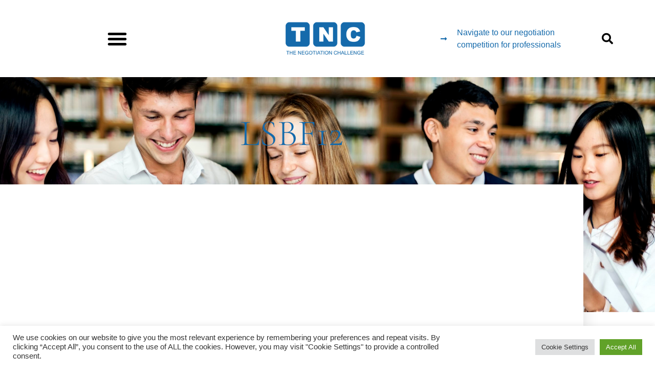

--- FILE ---
content_type: text/html; charset=UTF-8
request_url: https://students.thenegotiationchallenge.org/tnc-2012/the-competitors/lsbf/
body_size: 16206
content:
<!doctype html>
<html lang="en-US">
<head>
	<meta charset="UTF-8">
	<meta name="viewport" content="width=device-width, initial-scale=1">
	<link rel="profile" href="https://gmpg.org/xfn/11">
	<title>LSBF12 &#8211; The Negotiation Challenge | TNC | International Negotiation Competition for Students</title>
<meta name='robots' content='max-image-preview:large' />
<link rel="alternate" type="application/rss+xml" title="The Negotiation Challenge | TNC | International Negotiation Competition for Students &raquo; Feed" href="https://students.thenegotiationchallenge.org/feed/" />
<link rel="alternate" type="application/rss+xml" title="The Negotiation Challenge | TNC | International Negotiation Competition for Students &raquo; Comments Feed" href="https://students.thenegotiationchallenge.org/comments/feed/" />
<link rel="alternate" title="oEmbed (JSON)" type="application/json+oembed" href="https://students.thenegotiationchallenge.org/wp-json/oembed/1.0/embed?url=https%3A%2F%2Fstudents.thenegotiationchallenge.org%2Ftnc-2012%2Fthe-competitors%2Flsbf%2F" />
<link rel="alternate" title="oEmbed (XML)" type="text/xml+oembed" href="https://students.thenegotiationchallenge.org/wp-json/oembed/1.0/embed?url=https%3A%2F%2Fstudents.thenegotiationchallenge.org%2Ftnc-2012%2Fthe-competitors%2Flsbf%2F&#038;format=xml" />
<style id='wp-img-auto-sizes-contain-inline-css'>
img:is([sizes=auto i],[sizes^="auto," i]){contain-intrinsic-size:3000px 1500px}
/*# sourceURL=wp-img-auto-sizes-contain-inline-css */
</style>
<style id='wp-emoji-styles-inline-css'>

	img.wp-smiley, img.emoji {
		display: inline !important;
		border: none !important;
		box-shadow: none !important;
		height: 1em !important;
		width: 1em !important;
		margin: 0 0.07em !important;
		vertical-align: -0.1em !important;
		background: none !important;
		padding: 0 !important;
	}
/*# sourceURL=wp-emoji-styles-inline-css */
</style>
<link rel='stylesheet' id='wp-block-library-css' href='https://students.thenegotiationchallenge.org/wp-includes/css/dist/block-library/style.min.css?ver=6.9' media='all' />
<link rel='stylesheet' id='edd-blocks-css' href='https://students.thenegotiationchallenge.org/wp-content/plugins/easy-digital-downloads/includes/blocks/assets/css/edd-blocks.css?ver=3.6.4' media='all' />
<style id='global-styles-inline-css'>
:root{--wp--preset--aspect-ratio--square: 1;--wp--preset--aspect-ratio--4-3: 4/3;--wp--preset--aspect-ratio--3-4: 3/4;--wp--preset--aspect-ratio--3-2: 3/2;--wp--preset--aspect-ratio--2-3: 2/3;--wp--preset--aspect-ratio--16-9: 16/9;--wp--preset--aspect-ratio--9-16: 9/16;--wp--preset--color--black: #000000;--wp--preset--color--cyan-bluish-gray: #abb8c3;--wp--preset--color--white: #ffffff;--wp--preset--color--pale-pink: #f78da7;--wp--preset--color--vivid-red: #cf2e2e;--wp--preset--color--luminous-vivid-orange: #ff6900;--wp--preset--color--luminous-vivid-amber: #fcb900;--wp--preset--color--light-green-cyan: #7bdcb5;--wp--preset--color--vivid-green-cyan: #00d084;--wp--preset--color--pale-cyan-blue: #8ed1fc;--wp--preset--color--vivid-cyan-blue: #0693e3;--wp--preset--color--vivid-purple: #9b51e0;--wp--preset--gradient--vivid-cyan-blue-to-vivid-purple: linear-gradient(135deg,rgb(6,147,227) 0%,rgb(155,81,224) 100%);--wp--preset--gradient--light-green-cyan-to-vivid-green-cyan: linear-gradient(135deg,rgb(122,220,180) 0%,rgb(0,208,130) 100%);--wp--preset--gradient--luminous-vivid-amber-to-luminous-vivid-orange: linear-gradient(135deg,rgb(252,185,0) 0%,rgb(255,105,0) 100%);--wp--preset--gradient--luminous-vivid-orange-to-vivid-red: linear-gradient(135deg,rgb(255,105,0) 0%,rgb(207,46,46) 100%);--wp--preset--gradient--very-light-gray-to-cyan-bluish-gray: linear-gradient(135deg,rgb(238,238,238) 0%,rgb(169,184,195) 100%);--wp--preset--gradient--cool-to-warm-spectrum: linear-gradient(135deg,rgb(74,234,220) 0%,rgb(151,120,209) 20%,rgb(207,42,186) 40%,rgb(238,44,130) 60%,rgb(251,105,98) 80%,rgb(254,248,76) 100%);--wp--preset--gradient--blush-light-purple: linear-gradient(135deg,rgb(255,206,236) 0%,rgb(152,150,240) 100%);--wp--preset--gradient--blush-bordeaux: linear-gradient(135deg,rgb(254,205,165) 0%,rgb(254,45,45) 50%,rgb(107,0,62) 100%);--wp--preset--gradient--luminous-dusk: linear-gradient(135deg,rgb(255,203,112) 0%,rgb(199,81,192) 50%,rgb(65,88,208) 100%);--wp--preset--gradient--pale-ocean: linear-gradient(135deg,rgb(255,245,203) 0%,rgb(182,227,212) 50%,rgb(51,167,181) 100%);--wp--preset--gradient--electric-grass: linear-gradient(135deg,rgb(202,248,128) 0%,rgb(113,206,126) 100%);--wp--preset--gradient--midnight: linear-gradient(135deg,rgb(2,3,129) 0%,rgb(40,116,252) 100%);--wp--preset--font-size--small: 13px;--wp--preset--font-size--medium: 20px;--wp--preset--font-size--large: 36px;--wp--preset--font-size--x-large: 42px;--wp--preset--spacing--20: 0.44rem;--wp--preset--spacing--30: 0.67rem;--wp--preset--spacing--40: 1rem;--wp--preset--spacing--50: 1.5rem;--wp--preset--spacing--60: 2.25rem;--wp--preset--spacing--70: 3.38rem;--wp--preset--spacing--80: 5.06rem;--wp--preset--shadow--natural: 6px 6px 9px rgba(0, 0, 0, 0.2);--wp--preset--shadow--deep: 12px 12px 50px rgba(0, 0, 0, 0.4);--wp--preset--shadow--sharp: 6px 6px 0px rgba(0, 0, 0, 0.2);--wp--preset--shadow--outlined: 6px 6px 0px -3px rgb(255, 255, 255), 6px 6px rgb(0, 0, 0);--wp--preset--shadow--crisp: 6px 6px 0px rgb(0, 0, 0);}:root { --wp--style--global--content-size: 800px;--wp--style--global--wide-size: 1200px; }:where(body) { margin: 0; }.wp-site-blocks > .alignleft { float: left; margin-right: 2em; }.wp-site-blocks > .alignright { float: right; margin-left: 2em; }.wp-site-blocks > .aligncenter { justify-content: center; margin-left: auto; margin-right: auto; }:where(.wp-site-blocks) > * { margin-block-start: 24px; margin-block-end: 0; }:where(.wp-site-blocks) > :first-child { margin-block-start: 0; }:where(.wp-site-blocks) > :last-child { margin-block-end: 0; }:root { --wp--style--block-gap: 24px; }:root :where(.is-layout-flow) > :first-child{margin-block-start: 0;}:root :where(.is-layout-flow) > :last-child{margin-block-end: 0;}:root :where(.is-layout-flow) > *{margin-block-start: 24px;margin-block-end: 0;}:root :where(.is-layout-constrained) > :first-child{margin-block-start: 0;}:root :where(.is-layout-constrained) > :last-child{margin-block-end: 0;}:root :where(.is-layout-constrained) > *{margin-block-start: 24px;margin-block-end: 0;}:root :where(.is-layout-flex){gap: 24px;}:root :where(.is-layout-grid){gap: 24px;}.is-layout-flow > .alignleft{float: left;margin-inline-start: 0;margin-inline-end: 2em;}.is-layout-flow > .alignright{float: right;margin-inline-start: 2em;margin-inline-end: 0;}.is-layout-flow > .aligncenter{margin-left: auto !important;margin-right: auto !important;}.is-layout-constrained > .alignleft{float: left;margin-inline-start: 0;margin-inline-end: 2em;}.is-layout-constrained > .alignright{float: right;margin-inline-start: 2em;margin-inline-end: 0;}.is-layout-constrained > .aligncenter{margin-left: auto !important;margin-right: auto !important;}.is-layout-constrained > :where(:not(.alignleft):not(.alignright):not(.alignfull)){max-width: var(--wp--style--global--content-size);margin-left: auto !important;margin-right: auto !important;}.is-layout-constrained > .alignwide{max-width: var(--wp--style--global--wide-size);}body .is-layout-flex{display: flex;}.is-layout-flex{flex-wrap: wrap;align-items: center;}.is-layout-flex > :is(*, div){margin: 0;}body .is-layout-grid{display: grid;}.is-layout-grid > :is(*, div){margin: 0;}body{padding-top: 0px;padding-right: 0px;padding-bottom: 0px;padding-left: 0px;}a:where(:not(.wp-element-button)){text-decoration: underline;}:root :where(.wp-element-button, .wp-block-button__link){background-color: #32373c;border-width: 0;color: #fff;font-family: inherit;font-size: inherit;font-style: inherit;font-weight: inherit;letter-spacing: inherit;line-height: inherit;padding-top: calc(0.667em + 2px);padding-right: calc(1.333em + 2px);padding-bottom: calc(0.667em + 2px);padding-left: calc(1.333em + 2px);text-decoration: none;text-transform: inherit;}.has-black-color{color: var(--wp--preset--color--black) !important;}.has-cyan-bluish-gray-color{color: var(--wp--preset--color--cyan-bluish-gray) !important;}.has-white-color{color: var(--wp--preset--color--white) !important;}.has-pale-pink-color{color: var(--wp--preset--color--pale-pink) !important;}.has-vivid-red-color{color: var(--wp--preset--color--vivid-red) !important;}.has-luminous-vivid-orange-color{color: var(--wp--preset--color--luminous-vivid-orange) !important;}.has-luminous-vivid-amber-color{color: var(--wp--preset--color--luminous-vivid-amber) !important;}.has-light-green-cyan-color{color: var(--wp--preset--color--light-green-cyan) !important;}.has-vivid-green-cyan-color{color: var(--wp--preset--color--vivid-green-cyan) !important;}.has-pale-cyan-blue-color{color: var(--wp--preset--color--pale-cyan-blue) !important;}.has-vivid-cyan-blue-color{color: var(--wp--preset--color--vivid-cyan-blue) !important;}.has-vivid-purple-color{color: var(--wp--preset--color--vivid-purple) !important;}.has-black-background-color{background-color: var(--wp--preset--color--black) !important;}.has-cyan-bluish-gray-background-color{background-color: var(--wp--preset--color--cyan-bluish-gray) !important;}.has-white-background-color{background-color: var(--wp--preset--color--white) !important;}.has-pale-pink-background-color{background-color: var(--wp--preset--color--pale-pink) !important;}.has-vivid-red-background-color{background-color: var(--wp--preset--color--vivid-red) !important;}.has-luminous-vivid-orange-background-color{background-color: var(--wp--preset--color--luminous-vivid-orange) !important;}.has-luminous-vivid-amber-background-color{background-color: var(--wp--preset--color--luminous-vivid-amber) !important;}.has-light-green-cyan-background-color{background-color: var(--wp--preset--color--light-green-cyan) !important;}.has-vivid-green-cyan-background-color{background-color: var(--wp--preset--color--vivid-green-cyan) !important;}.has-pale-cyan-blue-background-color{background-color: var(--wp--preset--color--pale-cyan-blue) !important;}.has-vivid-cyan-blue-background-color{background-color: var(--wp--preset--color--vivid-cyan-blue) !important;}.has-vivid-purple-background-color{background-color: var(--wp--preset--color--vivid-purple) !important;}.has-black-border-color{border-color: var(--wp--preset--color--black) !important;}.has-cyan-bluish-gray-border-color{border-color: var(--wp--preset--color--cyan-bluish-gray) !important;}.has-white-border-color{border-color: var(--wp--preset--color--white) !important;}.has-pale-pink-border-color{border-color: var(--wp--preset--color--pale-pink) !important;}.has-vivid-red-border-color{border-color: var(--wp--preset--color--vivid-red) !important;}.has-luminous-vivid-orange-border-color{border-color: var(--wp--preset--color--luminous-vivid-orange) !important;}.has-luminous-vivid-amber-border-color{border-color: var(--wp--preset--color--luminous-vivid-amber) !important;}.has-light-green-cyan-border-color{border-color: var(--wp--preset--color--light-green-cyan) !important;}.has-vivid-green-cyan-border-color{border-color: var(--wp--preset--color--vivid-green-cyan) !important;}.has-pale-cyan-blue-border-color{border-color: var(--wp--preset--color--pale-cyan-blue) !important;}.has-vivid-cyan-blue-border-color{border-color: var(--wp--preset--color--vivid-cyan-blue) !important;}.has-vivid-purple-border-color{border-color: var(--wp--preset--color--vivid-purple) !important;}.has-vivid-cyan-blue-to-vivid-purple-gradient-background{background: var(--wp--preset--gradient--vivid-cyan-blue-to-vivid-purple) !important;}.has-light-green-cyan-to-vivid-green-cyan-gradient-background{background: var(--wp--preset--gradient--light-green-cyan-to-vivid-green-cyan) !important;}.has-luminous-vivid-amber-to-luminous-vivid-orange-gradient-background{background: var(--wp--preset--gradient--luminous-vivid-amber-to-luminous-vivid-orange) !important;}.has-luminous-vivid-orange-to-vivid-red-gradient-background{background: var(--wp--preset--gradient--luminous-vivid-orange-to-vivid-red) !important;}.has-very-light-gray-to-cyan-bluish-gray-gradient-background{background: var(--wp--preset--gradient--very-light-gray-to-cyan-bluish-gray) !important;}.has-cool-to-warm-spectrum-gradient-background{background: var(--wp--preset--gradient--cool-to-warm-spectrum) !important;}.has-blush-light-purple-gradient-background{background: var(--wp--preset--gradient--blush-light-purple) !important;}.has-blush-bordeaux-gradient-background{background: var(--wp--preset--gradient--blush-bordeaux) !important;}.has-luminous-dusk-gradient-background{background: var(--wp--preset--gradient--luminous-dusk) !important;}.has-pale-ocean-gradient-background{background: var(--wp--preset--gradient--pale-ocean) !important;}.has-electric-grass-gradient-background{background: var(--wp--preset--gradient--electric-grass) !important;}.has-midnight-gradient-background{background: var(--wp--preset--gradient--midnight) !important;}.has-small-font-size{font-size: var(--wp--preset--font-size--small) !important;}.has-medium-font-size{font-size: var(--wp--preset--font-size--medium) !important;}.has-large-font-size{font-size: var(--wp--preset--font-size--large) !important;}.has-x-large-font-size{font-size: var(--wp--preset--font-size--x-large) !important;}
:root :where(.wp-block-pullquote){font-size: 1.5em;line-height: 1.6;}
/*# sourceURL=global-styles-inline-css */
</style>
<link rel='stylesheet' id='contact-form-7-css' href='https://students.thenegotiationchallenge.org/wp-content/plugins/contact-form-7/includes/css/styles.css?ver=6.1.4' media='all' />
<link rel='stylesheet' id='cookie-law-info-css' href='https://students.thenegotiationchallenge.org/wp-content/plugins/cookie-law-info/legacy/public/css/cookie-law-info-public.css?ver=3.3.9.1' media='all' />
<link rel='stylesheet' id='cookie-law-info-gdpr-css' href='https://students.thenegotiationchallenge.org/wp-content/plugins/cookie-law-info/legacy/public/css/cookie-law-info-gdpr.css?ver=3.3.9.1' media='all' />
<link rel='stylesheet' id='edd-styles-css' href='https://students.thenegotiationchallenge.org/wp-content/plugins/easy-digital-downloads/assets/build/css/frontend/edd.min.css?ver=3.6.4' media='all' />
<link rel='stylesheet' id='parent-style-css' href='https://students.thenegotiationchallenge.org/wp-content/themes/hello-elementor/style.css?ver=6.9' media='all' />
<link rel='stylesheet' id='child-style-css' href='https://students.thenegotiationchallenge.org/wp-content/themes/student/style.css?ver=6.9' media='all' />
<link rel='stylesheet' id='hello-elementor-css' href='https://students.thenegotiationchallenge.org/wp-content/themes/hello-elementor/assets/css/reset.css?ver=3.4.5' media='all' />
<link rel='stylesheet' id='hello-elementor-theme-style-css' href='https://students.thenegotiationchallenge.org/wp-content/themes/hello-elementor/assets/css/theme.css?ver=3.4.5' media='all' />
<link rel='stylesheet' id='hello-elementor-header-footer-css' href='https://students.thenegotiationchallenge.org/wp-content/themes/hello-elementor/assets/css/header-footer.css?ver=3.4.5' media='all' />
<link rel='stylesheet' id='elementor-frontend-css' href='https://students.thenegotiationchallenge.org/wp-content/plugins/elementor/assets/css/frontend.min.css?ver=3.34.1' media='all' />
<link rel='stylesheet' id='widget-nav-menu-css' href='https://students.thenegotiationchallenge.org/wp-content/plugins/elementor-pro/assets/css/widget-nav-menu.min.css?ver=3.30.1' media='all' />
<link rel='stylesheet' id='widget-image-css' href='https://students.thenegotiationchallenge.org/wp-content/plugins/elementor/assets/css/widget-image.min.css?ver=3.34.1' media='all' />
<link rel='stylesheet' id='widget-icon-list-css' href='https://students.thenegotiationchallenge.org/wp-content/plugins/elementor/assets/css/widget-icon-list.min.css?ver=3.34.1' media='all' />
<link rel='stylesheet' id='widget-search-form-css' href='https://students.thenegotiationchallenge.org/wp-content/plugins/elementor-pro/assets/css/widget-search-form.min.css?ver=3.30.1' media='all' />
<link rel='stylesheet' id='elementor-icons-shared-0-css' href='https://students.thenegotiationchallenge.org/wp-content/plugins/elementor/assets/lib/font-awesome/css/fontawesome.min.css?ver=5.15.3' media='all' />
<link rel='stylesheet' id='elementor-icons-fa-solid-css' href='https://students.thenegotiationchallenge.org/wp-content/plugins/elementor/assets/lib/font-awesome/css/solid.min.css?ver=5.15.3' media='all' />
<link rel='stylesheet' id='e-sticky-css' href='https://students.thenegotiationchallenge.org/wp-content/plugins/elementor-pro/assets/css/modules/sticky.min.css?ver=3.30.1' media='all' />
<link rel='stylesheet' id='widget-social-icons-css' href='https://students.thenegotiationchallenge.org/wp-content/plugins/elementor/assets/css/widget-social-icons.min.css?ver=3.34.1' media='all' />
<link rel='stylesheet' id='e-apple-webkit-css' href='https://students.thenegotiationchallenge.org/wp-content/plugins/elementor/assets/css/conditionals/apple-webkit.min.css?ver=3.34.1' media='all' />
<link rel='stylesheet' id='widget-heading-css' href='https://students.thenegotiationchallenge.org/wp-content/plugins/elementor/assets/css/widget-heading.min.css?ver=3.34.1' media='all' />
<link rel='stylesheet' id='elementor-icons-css' href='https://students.thenegotiationchallenge.org/wp-content/plugins/elementor/assets/lib/eicons/css/elementor-icons.min.css?ver=5.45.0' media='all' />
<link rel='stylesheet' id='elementor-post-3295-css' href='https://students.thenegotiationchallenge.org/wp-content/uploads/elementor/css/post-3295.css?ver=1768972705' media='all' />
<link rel='stylesheet' id='elementor-post-71-css' href='https://students.thenegotiationchallenge.org/wp-content/uploads/elementor/css/post-71.css?ver=1768972705' media='all' />
<link rel='stylesheet' id='elementor-post-3640-css' href='https://students.thenegotiationchallenge.org/wp-content/uploads/elementor/css/post-3640.css?ver=1768972705' media='all' />
<link rel='stylesheet' id='elementor-post-3292-css' href='https://students.thenegotiationchallenge.org/wp-content/uploads/elementor/css/post-3292.css?ver=1768973932' media='all' />
<link rel='stylesheet' id='glossary-hint-css' href='https://students.thenegotiationchallenge.org/wp-content/plugins/glossary-by-codeat/assets/css/tooltip-classic.css?ver=2.3.10' media='all' />
<link rel='stylesheet' id='elementor-gf-local-cormorantgaramond-css' href='https://students.thenegotiationchallenge.org/wp-content/uploads/elementor/google-fonts/css/cormorantgaramond.css?ver=1742477749' media='all' />
<link rel='stylesheet' id='elementor-icons-fa-brands-css' href='https://students.thenegotiationchallenge.org/wp-content/plugins/elementor/assets/lib/font-awesome/css/brands.min.css?ver=5.15.3' media='all' />
<script src="https://students.thenegotiationchallenge.org/wp-includes/js/jquery/jquery.min.js?ver=3.7.1" id="jquery-core-js"></script>
<script src="https://students.thenegotiationchallenge.org/wp-includes/js/jquery/jquery-migrate.min.js?ver=3.4.1" id="jquery-migrate-js"></script>
<script id="cf7pp-redirect_method-js-extra">
var ajax_object_cf7pp = {"ajax_url":"https://students.thenegotiationchallenge.org/wp-admin/admin-ajax.php","rest_url":"https://students.thenegotiationchallenge.org/wp-json/cf7pp/v1/","request_method":"1","forms":"[\"4322|paypal\",\"4322|stripe\",\"3980|paypal\",\"3980|stripe\",\"3455|paypal\",\"3455|stripe\"]","path_paypal":"https://students.thenegotiationchallenge.org/?cf7pp_paypal_redirect=","path_stripe":"https://students.thenegotiationchallenge.org/?cf7pp_stripe_redirect=","method":"1"};
//# sourceURL=cf7pp-redirect_method-js-extra
</script>
<script src="https://students.thenegotiationchallenge.org/wp-content/plugins/contact-form-7-paypal-add-on/assets/js/redirect_method.js?ver=2.4.6" id="cf7pp-redirect_method-js"></script>
<script id="cookie-law-info-js-extra">
var Cli_Data = {"nn_cookie_ids":[],"cookielist":[],"non_necessary_cookies":[],"ccpaEnabled":"","ccpaRegionBased":"","ccpaBarEnabled":"","strictlyEnabled":["necessary","obligatoire"],"ccpaType":"gdpr","js_blocking":"1","custom_integration":"","triggerDomRefresh":"","secure_cookies":""};
var cli_cookiebar_settings = {"animate_speed_hide":"500","animate_speed_show":"500","background":"#FFF","border":"#b1a6a6c2","border_on":"","button_1_button_colour":"#61a229","button_1_button_hover":"#4e8221","button_1_link_colour":"#fff","button_1_as_button":"1","button_1_new_win":"","button_2_button_colour":"#333","button_2_button_hover":"#292929","button_2_link_colour":"#444","button_2_as_button":"","button_2_hidebar":"","button_3_button_colour":"#dedfe0","button_3_button_hover":"#b2b2b3","button_3_link_colour":"#333333","button_3_as_button":"1","button_3_new_win":"","button_4_button_colour":"#dedfe0","button_4_button_hover":"#b2b2b3","button_4_link_colour":"#333333","button_4_as_button":"1","button_7_button_colour":"#61a229","button_7_button_hover":"#4e8221","button_7_link_colour":"#fff","button_7_as_button":"1","button_7_new_win":"","font_family":"inherit","header_fix":"","notify_animate_hide":"1","notify_animate_show":"","notify_div_id":"#cookie-law-info-bar","notify_position_horizontal":"right","notify_position_vertical":"bottom","scroll_close":"","scroll_close_reload":"","accept_close_reload":"","reject_close_reload":"","showagain_tab":"","showagain_background":"#fff","showagain_border":"#000","showagain_div_id":"#cookie-law-info-again","showagain_x_position":"100px","text":"#333333","show_once_yn":"","show_once":"10000","logging_on":"","as_popup":"","popup_overlay":"1","bar_heading_text":"","cookie_bar_as":"banner","popup_showagain_position":"bottom-right","widget_position":"left"};
var log_object = {"ajax_url":"https://students.thenegotiationchallenge.org/wp-admin/admin-ajax.php"};
//# sourceURL=cookie-law-info-js-extra
</script>
<script src="https://students.thenegotiationchallenge.org/wp-content/plugins/cookie-law-info/legacy/public/js/cookie-law-info-public.js?ver=3.3.9.1" id="cookie-law-info-js"></script>
<link rel="https://api.w.org/" href="https://students.thenegotiationchallenge.org/wp-json/" /><link rel="alternate" title="JSON" type="application/json" href="https://students.thenegotiationchallenge.org/wp-json/wp/v2/pages/1035" /><link rel="EditURI" type="application/rsd+xml" title="RSD" href="https://students.thenegotiationchallenge.org/xmlrpc.php?rsd" />
<meta name="generator" content="WordPress 6.9" />
<link rel="canonical" href="https://students.thenegotiationchallenge.org/tnc-2012/the-competitors/lsbf/" />
<link rel='shortlink' href='https://students.thenegotiationchallenge.org/?p=1035' />
<!-- Global site tag (gtag.js) - Google Analytics -->
<script async src="https://www.googletagmanager.com/gtag/js?id=G-TXWSHWEKG1"></script>
<script>
  window.dataLayer = window.dataLayer || [];
  function gtag(){dataLayer.push(arguments);}
  gtag('js', new Date());

  gtag('config', 'G-TXWSHWEKG1');
</script>

<!-- GetResponse Analytics -->
  <script type="text/javascript">
      
  (function(m, o, n, t, e, r, _){
          m['__GetResponseAnalyticsObject'] = e;m[e] = m[e] || function() {(m[e].q = m[e].q || []).push(arguments)};
          r = o.createElement(n);_ = o.getElementsByTagName(n)[0];r.async = 1;r.src = t;r.setAttribute('crossorigin', 'use-credentials');_.parentNode .insertBefore(r, _);
      })(window, document, 'script', 'https://ga.getresponse.com/script/6be4ec39-b04d-485a-94ee-f798183ad869/ga.js', 'GrTracking');


  </script>
  <!-- End GetResponse Analytics --><meta name="generator" content="Easy Digital Downloads v3.6.4" />
<meta name="generator" content="Elementor 3.34.1; features: additional_custom_breakpoints; settings: css_print_method-external, google_font-enabled, font_display-auto">
			<style>
				.e-con.e-parent:nth-of-type(n+4):not(.e-lazyloaded):not(.e-no-lazyload),
				.e-con.e-parent:nth-of-type(n+4):not(.e-lazyloaded):not(.e-no-lazyload) * {
					background-image: none !important;
				}
				@media screen and (max-height: 1024px) {
					.e-con.e-parent:nth-of-type(n+3):not(.e-lazyloaded):not(.e-no-lazyload),
					.e-con.e-parent:nth-of-type(n+3):not(.e-lazyloaded):not(.e-no-lazyload) * {
						background-image: none !important;
					}
				}
				@media screen and (max-height: 640px) {
					.e-con.e-parent:nth-of-type(n+2):not(.e-lazyloaded):not(.e-no-lazyload),
					.e-con.e-parent:nth-of-type(n+2):not(.e-lazyloaded):not(.e-no-lazyload) * {
						background-image: none !important;
					}
				}
			</style>
			<link rel="icon" href="https://students.thenegotiationchallenge.org/wp-content/uploads/2020/08/cropped-favicon-1-32x32.jpg" sizes="32x32" />
<link rel="icon" href="https://students.thenegotiationchallenge.org/wp-content/uploads/2020/08/cropped-favicon-1-192x192.jpg" sizes="192x192" />
<link rel="apple-touch-icon" href="https://students.thenegotiationchallenge.org/wp-content/uploads/2020/08/cropped-favicon-1-180x180.jpg" />
<meta name="msapplication-TileImage" content="https://students.thenegotiationchallenge.org/wp-content/uploads/2020/08/cropped-favicon-1-270x270.jpg" />
</head>
<body data-rsssl=1 class="wp-singular page-template page-template-page-full page-template-page-full-php page page-id-1035 page-child parent-pageid-458 wp-embed-responsive wp-theme-hello-elementor wp-child-theme-student edd-js-none hello-elementor-default elementor-default elementor-kit-3295 elementor-page-3292">

	<style>.edd-js-none .edd-has-js, .edd-js .edd-no-js, body.edd-js input.edd-no-js { display: none; }</style>
	<script>/* <![CDATA[ */(function(){var c = document.body.classList;c.remove('edd-js-none');c.add('edd-js');})();/* ]]> */</script>
	
<a class="skip-link screen-reader-text" href="#content">Skip to content</a>

		<div data-elementor-type="header" data-elementor-id="71" class="elementor elementor-71 elementor-location-header" data-elementor-post-type="elementor_library">
					<header class="elementor-section elementor-top-section elementor-element elementor-element-31dd1a7c elementor-section-full_width elementor-section-content-middle elementor-hidden-mobile elementor-hidden-tablet elementor-section-height-default elementor-section-height-default" data-id="31dd1a7c" data-element_type="section" data-settings="{&quot;sticky&quot;:&quot;top&quot;,&quot;background_background&quot;:&quot;classic&quot;,&quot;sticky_on&quot;:[&quot;desktop&quot;,&quot;tablet&quot;,&quot;mobile&quot;],&quot;sticky_offset&quot;:0,&quot;sticky_effects_offset&quot;:0,&quot;sticky_anchor_link_offset&quot;:0}">
						<div class="elementor-container elementor-column-gap-default">
					<div class="elementor-column elementor-col-33 elementor-top-column elementor-element elementor-element-2f581dc4" data-id="2f581dc4" data-element_type="column">
			<div class="elementor-widget-wrap elementor-element-populated">
						<div class="elementor-element elementor-element-6495a17f elementor-nav-menu__text-align-center elementor-nav-menu--stretch elementor-nav-menu--toggle elementor-nav-menu--burger elementor-widget elementor-widget-nav-menu" data-id="6495a17f" data-element_type="widget" data-settings="{&quot;layout&quot;:&quot;dropdown&quot;,&quot;full_width&quot;:&quot;stretch&quot;,&quot;submenu_icon&quot;:{&quot;value&quot;:&quot;&lt;i class=\&quot;fas fa-caret-down\&quot;&gt;&lt;\/i&gt;&quot;,&quot;library&quot;:&quot;fa-solid&quot;},&quot;toggle&quot;:&quot;burger&quot;}" data-widget_type="nav-menu.default">
				<div class="elementor-widget-container">
							<div class="elementor-menu-toggle" role="button" tabindex="0" aria-label="Menu Toggle" aria-expanded="false">
			<i aria-hidden="true" role="presentation" class="elementor-menu-toggle__icon--open eicon-menu-bar"></i><i aria-hidden="true" role="presentation" class="elementor-menu-toggle__icon--close eicon-close"></i>		</div>
					<nav class="elementor-nav-menu--dropdown elementor-nav-menu__container" aria-hidden="true">
				<ul id="menu-2-6495a17f" class="elementor-nav-menu"><li class="menu-item menu-item-type-post_type menu-item-object-page menu-item-has-children menu-item-3305"><a href="https://students.thenegotiationchallenge.org/what-is-tnc/" class="elementor-item" tabindex="-1">What is TNC?</a>
<ul class="sub-menu elementor-nav-menu--dropdown">
	<li class="menu-item menu-item-type-post_type menu-item-object-page menu-item-3306"><a href="https://students.thenegotiationchallenge.org/terms-and-conditions/" class="elementor-sub-item" tabindex="-1">Terms and Conditions</a></li>
	<li class="menu-item menu-item-type-post_type menu-item-object-page menu-item-3307"><a href="https://students.thenegotiationchallenge.org/the-great-negotiators/" class="elementor-sub-item" tabindex="-1">Negotiation World Champions</a></li>
	<li class="menu-item menu-item-type-post_type menu-item-object-page menu-item-3308"><a href="https://students.thenegotiationchallenge.org/participating-universities/" class="elementor-sub-item" tabindex="-1">Participating Universities</a></li>
	<li class="menu-item menu-item-type-post_type menu-item-object-download menu-item-3379"><a href="https://students.thenegotiationchallenge.org/downloads/the-negotiation-challenge-how-to-win-negotiation-competitions/" class="elementor-sub-item" tabindex="-1">The Book</a></li>
	<li class="menu-item menu-item-type-post_type menu-item-object-page menu-item-3309"><a href="https://students.thenegotiationchallenge.org/preparation/" class="elementor-sub-item" tabindex="-1">Preparation</a></li>
</ul>
</li>
<li class="menu-item menu-item-type-post_type menu-item-object-page menu-item-5123"><a href="https://students.thenegotiationchallenge.org/tnc-2026/" class="elementor-item" tabindex="-1">The Negotiation Challenge 2026</a></li>
<li class="menu-item menu-item-type-post_type menu-item-object-page menu-item-has-children menu-item-3311"><a href="https://students.thenegotiationchallenge.org/past-events/" class="elementor-item" tabindex="-1">Past Events</a>
<ul class="sub-menu elementor-nav-menu--dropdown">
	<li class="menu-item menu-item-type-post_type menu-item-object-page menu-item-has-children menu-item-4780"><a href="https://students.thenegotiationchallenge.org/tnc-2025/" class="elementor-sub-item" tabindex="-1">The Negotiation Challenge 2025</a>
	<ul class="sub-menu elementor-nav-menu--dropdown">
		<li class="menu-item menu-item-type-post_type menu-item-object-page menu-item-5046"><a href="https://students.thenegotiationchallenge.org/tnc-2025/the-sponsors-2025/" class="elementor-sub-item" tabindex="-1">The Sponsors 2025</a></li>
	</ul>
</li>
	<li class="menu-item menu-item-type-post_type menu-item-object-page menu-item-4420"><a href="https://students.thenegotiationchallenge.org/tnc-2024/" class="elementor-sub-item" tabindex="-1">The Negotiation Challenge 2024</a></li>
	<li class="menu-item menu-item-type-post_type menu-item-object-page menu-item-has-children menu-item-4155"><a href="https://students.thenegotiationchallenge.org/tnc-2023/" class="elementor-sub-item" tabindex="-1">The Negotiation Challenge 2023</a>
	<ul class="sub-menu elementor-nav-menu--dropdown">
		<li class="menu-item menu-item-type-post_type menu-item-object-page menu-item-4419"><a href="https://students.thenegotiationchallenge.org/tnc-2023/the-competitors-2023/" class="elementor-sub-item" tabindex="-1">The Competitors 2023</a></li>
		<li class="menu-item menu-item-type-post_type menu-item-object-page menu-item-4406"><a href="https://students.thenegotiationchallenge.org/tnc-2023/the-finalists-2023/" class="elementor-sub-item" tabindex="-1">The Finalists 2023</a></li>
	</ul>
</li>
	<li class="menu-item menu-item-type-post_type menu-item-object-page menu-item-has-children menu-item-3893"><a href="https://students.thenegotiationchallenge.org/tnc-2022/" class="elementor-sub-item" tabindex="-1">The Negotiation Challenge 2022</a>
	<ul class="sub-menu elementor-nav-menu--dropdown">
		<li class="menu-item menu-item-type-post_type menu-item-object-page menu-item-4152"><a href="https://students.thenegotiationchallenge.org/tnc-2022/the-competitors-2022/" class="elementor-sub-item" tabindex="-1">The Competitors 2022</a></li>
		<li class="menu-item menu-item-type-post_type menu-item-object-page menu-item-4153"><a href="https://students.thenegotiationchallenge.org/tnc-2022/the-finalists-2022/" class="elementor-sub-item" tabindex="-1">The Finalists 2022</a></li>
	</ul>
</li>
	<li class="menu-item menu-item-type-post_type menu-item-object-page menu-item-has-children menu-item-3310"><a href="https://students.thenegotiationchallenge.org/tnc-2021/" class="elementor-sub-item" tabindex="-1">The Negotiation Challenge 2021</a>
	<ul class="sub-menu elementor-nav-menu--dropdown">
		<li class="menu-item menu-item-type-post_type menu-item-object-page menu-item-3825"><a href="https://students.thenegotiationchallenge.org/tnc-2021/the-competitors-2021/" class="elementor-sub-item" tabindex="-1">The Competitors 2021</a></li>
		<li class="menu-item menu-item-type-post_type menu-item-object-page menu-item-3840"><a href="https://students.thenegotiationchallenge.org/tnc-2021/the-finalists-2021/" class="elementor-sub-item" tabindex="-1">The Finalists 2021</a></li>
	</ul>
</li>
	<li class="menu-item menu-item-type-post_type menu-item-object-page menu-item-has-children menu-item-3334"><a href="https://students.thenegotiationchallenge.org/tnc-2020/" class="elementor-sub-item" tabindex="-1">The Negotiation Challenge 2020</a>
	<ul class="sub-menu elementor-nav-menu--dropdown">
		<li class="menu-item menu-item-type-post_type menu-item-object-page menu-item-3335"><a href="https://students.thenegotiationchallenge.org/tnc-2020/the-competitors-2020/" class="elementor-sub-item" tabindex="-1">The Competitors 2020</a></li>
	</ul>
</li>
	<li class="menu-item menu-item-type-post_type menu-item-object-page menu-item-has-children menu-item-3333"><a href="https://students.thenegotiationchallenge.org/tnc-2019/" class="elementor-sub-item" tabindex="-1">The Negotiation Challenge 2019</a>
	<ul class="sub-menu elementor-nav-menu--dropdown">
		<li class="menu-item menu-item-type-post_type menu-item-object-page menu-item-3336"><a href="https://students.thenegotiationchallenge.org/tnc-2019/the-competitors-2019/" class="elementor-sub-item" tabindex="-1">The Competitors 2019</a></li>
	</ul>
</li>
	<li class="menu-item menu-item-type-post_type menu-item-object-page menu-item-has-children menu-item-3332"><a href="https://students.thenegotiationchallenge.org/tnc-2018/" class="elementor-sub-item" tabindex="-1">The Negotiation Challenge 2018</a>
	<ul class="sub-menu elementor-nav-menu--dropdown">
		<li class="menu-item menu-item-type-post_type menu-item-object-page menu-item-3337"><a href="https://students.thenegotiationchallenge.org/tnc-2018/the-competitors-2018/" class="elementor-sub-item" tabindex="-1">The Competitors 2018</a></li>
	</ul>
</li>
	<li class="menu-item menu-item-type-post_type menu-item-object-page menu-item-has-children menu-item-3331"><a href="https://students.thenegotiationchallenge.org/tnc-2017/" class="elementor-sub-item" tabindex="-1">The Negotiation Challenge 2017</a>
	<ul class="sub-menu elementor-nav-menu--dropdown">
		<li class="menu-item menu-item-type-post_type menu-item-object-page menu-item-3338"><a href="https://students.thenegotiationchallenge.org/tnc-2017/the-competitors-2017/" class="elementor-sub-item" tabindex="-1">The Competitors 2017</a></li>
		<li class="menu-item menu-item-type-post_type menu-item-object-page menu-item-3340"><a href="https://students.thenegotiationchallenge.org/tnc-2017/the-video-2017/" class="elementor-sub-item" tabindex="-1">The Video 2017</a></li>
		<li class="menu-item menu-item-type-post_type menu-item-object-page menu-item-3342"><a href="https://students.thenegotiationchallenge.org/tnc-2017/international-negotiation-forum/" class="elementor-sub-item" tabindex="-1">International Negotiation Forum</a></li>
	</ul>
</li>
	<li class="menu-item menu-item-type-post_type menu-item-object-page menu-item-has-children menu-item-3330"><a href="https://students.thenegotiationchallenge.org/tnc-2016/" class="elementor-sub-item" tabindex="-1">The Negotiation Challenge 2016</a>
	<ul class="sub-menu elementor-nav-menu--dropdown">
		<li class="menu-item menu-item-type-post_type menu-item-object-page menu-item-3343"><a href="https://students.thenegotiationchallenge.org/tnc-2016/the-video-2016/" class="elementor-sub-item" tabindex="-1">The Video 2016</a></li>
		<li class="menu-item menu-item-type-post_type menu-item-object-page menu-item-3345"><a href="https://students.thenegotiationchallenge.org/tnc-2016/the-competitors-2016/" class="elementor-sub-item" tabindex="-1">The Competitors 2016</a></li>
		<li class="menu-item menu-item-type-post_type menu-item-object-page menu-item-3344"><a href="https://students.thenegotiationchallenge.org/tnc-2016/the-sponsors-2016/" class="elementor-sub-item" tabindex="-1">The Sponsors 2016</a></li>
	</ul>
</li>
	<li class="menu-item menu-item-type-post_type menu-item-object-page menu-item-has-children menu-item-3329"><a href="https://students.thenegotiationchallenge.org/tnc-2015/" class="elementor-sub-item" tabindex="-1">The Negotiation Challenge 2015</a>
	<ul class="sub-menu elementor-nav-menu--dropdown">
		<li class="menu-item menu-item-type-post_type menu-item-object-page menu-item-3349"><a href="https://students.thenegotiationchallenge.org/tnc-2015/the-competitors-2015/" class="elementor-sub-item" tabindex="-1">The Competitors 2015</a></li>
		<li class="menu-item menu-item-type-post_type menu-item-object-page menu-item-3347"><a href="https://students.thenegotiationchallenge.org/tnc-2015/the-finalists-2015/" class="elementor-sub-item" tabindex="-1">The Finalists 2015</a></li>
		<li class="menu-item menu-item-type-post_type menu-item-object-page menu-item-3346"><a href="https://students.thenegotiationchallenge.org/tnc-2015/the-great-negotiators-2015/" class="elementor-sub-item" tabindex="-1">The Great Negotiators 2015</a></li>
		<li class="menu-item menu-item-type-post_type menu-item-object-page menu-item-3348"><a href="https://students.thenegotiationchallenge.org/tnc-2015/the-experience-2015/" class="elementor-sub-item" tabindex="-1">The Experience 2015</a></li>
	</ul>
</li>
	<li class="menu-item menu-item-type-post_type menu-item-object-page menu-item-has-children menu-item-3322"><a href="https://students.thenegotiationchallenge.org/tnc-2014/" class="elementor-sub-item" tabindex="-1">The Negotiation Challenge 2014</a>
	<ul class="sub-menu elementor-nav-menu--dropdown">
		<li class="menu-item menu-item-type-post_type menu-item-object-page menu-item-3323"><a href="https://students.thenegotiationchallenge.org/tnc-2014/the-competitors-2014/" class="elementor-sub-item" tabindex="-1">The Competitors 2014</a></li>
		<li class="menu-item menu-item-type-post_type menu-item-object-page menu-item-3324"><a href="https://students.thenegotiationchallenge.org/tnc-2014/host-and-city-2014/" class="elementor-sub-item" tabindex="-1">Host and City 2014</a></li>
		<li class="menu-item menu-item-type-post_type menu-item-object-page menu-item-3325"><a href="https://students.thenegotiationchallenge.org/tnc-2014/the-venues-2014/" class="elementor-sub-item" tabindex="-1">The Venues 2014</a></li>
		<li class="menu-item menu-item-type-post_type menu-item-object-page menu-item-3326"><a href="https://students.thenegotiationchallenge.org/tnc-2014/the-experience-2014/" class="elementor-sub-item" tabindex="-1">The Experience 2014</a></li>
		<li class="menu-item menu-item-type-post_type menu-item-object-page menu-item-3328"><a href="https://students.thenegotiationchallenge.org/tnc-2014/the-sponsors-2014/" class="elementor-sub-item" tabindex="-1">The Sponsors 2014</a></li>
		<li class="menu-item menu-item-type-post_type menu-item-object-page menu-item-3327"><a href="https://students.thenegotiationchallenge.org/tnc-2014/the-great-negotiators-2014/" class="elementor-sub-item" tabindex="-1">The Great Negotiators 2014</a></li>
	</ul>
</li>
	<li class="menu-item menu-item-type-post_type menu-item-object-page menu-item-has-children menu-item-3321"><a href="https://students.thenegotiationchallenge.org/tnc-2013/" class="elementor-sub-item" tabindex="-1">The Negotiation Challenge 2013</a>
	<ul class="sub-menu elementor-nav-menu--dropdown">
		<li class="menu-item menu-item-type-post_type menu-item-object-page menu-item-3356"><a href="https://students.thenegotiationchallenge.org/tnc-2013/the-competitors-2/" class="elementor-sub-item" tabindex="-1">The Competitors 2013</a></li>
		<li class="menu-item menu-item-type-post_type menu-item-object-page menu-item-3352"><a href="https://students.thenegotiationchallenge.org/tnc-2013/host-and-city/" class="elementor-sub-item" tabindex="-1">Host and City 2013</a></li>
		<li class="menu-item menu-item-type-post_type menu-item-object-page menu-item-3350"><a href="https://students.thenegotiationchallenge.org/tnc-2013/the-venues/" class="elementor-sub-item" tabindex="-1">The Venues 2013</a></li>
		<li class="menu-item menu-item-type-post_type menu-item-object-page menu-item-3353"><a href="https://students.thenegotiationchallenge.org/tnc-2013/the-experience/" class="elementor-sub-item" tabindex="-1">The Experience 2013</a></li>
		<li class="menu-item menu-item-type-post_type menu-item-object-page menu-item-3351"><a href="https://students.thenegotiationchallenge.org/tnc-2013/the-video-2013/" class="elementor-sub-item" tabindex="-1">The Video 2013</a></li>
		<li class="menu-item menu-item-type-post_type menu-item-object-page menu-item-3354"><a href="https://students.thenegotiationchallenge.org/tnc-2013/the-great-negotiators-2013/" class="elementor-sub-item" tabindex="-1">The Great Negotiators 2013</a></li>
		<li class="menu-item menu-item-type-post_type menu-item-object-page menu-item-3355"><a href="https://students.thenegotiationchallenge.org/tnc-2013/the-sponsors/" class="elementor-sub-item" tabindex="-1">The Sponsors 2013</a></li>
	</ul>
</li>
	<li class="menu-item menu-item-type-post_type menu-item-object-page current-page-ancestor menu-item-3320"><a href="https://students.thenegotiationchallenge.org/tnc-2012/" class="elementor-sub-item" tabindex="-1">The Negotiation Challenge 2012</a></li>
	<li class="menu-item menu-item-type-post_type menu-item-object-page menu-item-3319"><a href="https://students.thenegotiationchallenge.org/tnc-2011/" class="elementor-sub-item" tabindex="-1">The Negotiation Challenge 2011</a></li>
	<li class="menu-item menu-item-type-post_type menu-item-object-page menu-item-3318"><a href="https://students.thenegotiationchallenge.org/tnc-2010-2/" class="elementor-sub-item" tabindex="-1">The Negotiation Challenge 2010</a></li>
	<li class="menu-item menu-item-type-post_type menu-item-object-page menu-item-3317"><a href="https://students.thenegotiationchallenge.org/tnc-2009/" class="elementor-sub-item" tabindex="-1">The Negotiation Challenge 2009</a></li>
	<li class="menu-item menu-item-type-post_type menu-item-object-page menu-item-3316"><a href="https://students.thenegotiationchallenge.org/tnc-2008/" class="elementor-sub-item" tabindex="-1">The Negotiation Challenge 2008</a></li>
	<li class="menu-item menu-item-type-post_type menu-item-object-page menu-item-3315"><a href="https://students.thenegotiationchallenge.org/tnc-2007/" class="elementor-sub-item" tabindex="-1">The Negotiation Challenge 2007</a></li>
</ul>
</li>
<li class="menu-item menu-item-type-post_type menu-item-object-page menu-item-3312"><a href="https://students.thenegotiationchallenge.org/intra/" class="elementor-item" tabindex="-1">INTRA</a></li>
<li class="menu-item menu-item-type-post_type menu-item-object-page menu-item-3313"><a href="https://students.thenegotiationchallenge.org/faq/" class="elementor-item" tabindex="-1">FAQ</a></li>
<li class="menu-item menu-item-type-post_type menu-item-object-page menu-item-3314"><a href="https://students.thenegotiationchallenge.org/contact-us/" class="elementor-item" tabindex="-1">Contact us</a></li>
</ul>			</nav>
						</div>
				</div>
					</div>
		</div>
				<div class="elementor-column elementor-col-33 elementor-top-column elementor-element elementor-element-740d687" data-id="740d687" data-element_type="column">
			<div class="elementor-widget-wrap elementor-element-populated">
						<div class="elementor-element elementor-element-5ebd588 elementor-widget elementor-widget-image" data-id="5ebd588" data-element_type="widget" data-widget_type="image.default">
				<div class="elementor-widget-container">
																<a href="https://students.thenegotiationchallenge.org">
							<img width="220" height="105" src="https://students.thenegotiationchallenge.org/wp-content/uploads/2020/06/TNC-Logo-Blue2-1.png" class="attachment-full size-full wp-image-73" alt="" />								</a>
															</div>
				</div>
					</div>
		</div>
				<div class="elementor-column elementor-col-33 elementor-top-column elementor-element elementor-element-6962007 elementor-hidden-phone" data-id="6962007" data-element_type="column">
			<div class="elementor-widget-wrap elementor-element-populated">
						<section class="elementor-section elementor-inner-section elementor-element elementor-element-5134cfe elementor-section-boxed elementor-section-height-default elementor-section-height-default" data-id="5134cfe" data-element_type="section">
						<div class="elementor-container elementor-column-gap-default">
					<div class="elementor-column elementor-col-50 elementor-inner-column elementor-element elementor-element-3d7abb8" data-id="3d7abb8" data-element_type="column">
			<div class="elementor-widget-wrap elementor-element-populated">
						<div class="elementor-element elementor-element-832dd46 elementor-icon-list--layout-traditional elementor-list-item-link-full_width elementor-widget elementor-widget-icon-list" data-id="832dd46" data-element_type="widget" data-widget_type="icon-list.default">
				<div class="elementor-widget-container">
							<ul class="elementor-icon-list-items">
							<li class="elementor-icon-list-item">
											<a href="http://professionals.thenegotiationchallenge.org/">

												<span class="elementor-icon-list-icon">
							<i aria-hidden="true" class="fas fa-long-arrow-alt-right"></i>						</span>
										<span class="elementor-icon-list-text">Navigate to our negotiation competition for professionals </span>
											</a>
									</li>
						</ul>
						</div>
				</div>
					</div>
		</div>
				<div class="elementor-column elementor-col-50 elementor-inner-column elementor-element elementor-element-ad5ad85" data-id="ad5ad85" data-element_type="column">
			<div class="elementor-widget-wrap elementor-element-populated">
						<div class="elementor-element elementor-element-14cf3b50 elementor-search-form--skin-full_screen elementor-widget elementor-widget-search-form" data-id="14cf3b50" data-element_type="widget" data-settings="{&quot;skin&quot;:&quot;full_screen&quot;}" data-widget_type="search-form.default">
				<div class="elementor-widget-container">
							<search role="search">
			<form class="elementor-search-form" action="https://students.thenegotiationchallenge.org" method="get">
												<div class="elementor-search-form__toggle" role="button" tabindex="0" aria-label="Search">
					<i aria-hidden="true" class="fas fa-search"></i>				</div>
								<div class="elementor-search-form__container">
					<label class="elementor-screen-only" for="elementor-search-form-14cf3b50">Search</label>

					
					<input id="elementor-search-form-14cf3b50" placeholder="Search..." class="elementor-search-form__input" type="search" name="s" value="">
					
					
										<div class="dialog-lightbox-close-button dialog-close-button" role="button" tabindex="0" aria-label="Close this search box.">
						<i aria-hidden="true" class="eicon-close"></i>					</div>
									</div>
			</form>
		</search>
						</div>
				</div>
					</div>
		</div>
					</div>
		</section>
					</div>
		</div>
					</div>
		</header>
				<header class="elementor-section elementor-top-section elementor-element elementor-element-7dbb16c elementor-section-full_width elementor-section-content-middle elementor-hidden-desktop elementor-section-height-default elementor-section-height-default" data-id="7dbb16c" data-element_type="section" data-settings="{&quot;sticky&quot;:&quot;top&quot;,&quot;background_background&quot;:&quot;classic&quot;,&quot;sticky_on&quot;:[&quot;desktop&quot;,&quot;tablet&quot;,&quot;mobile&quot;],&quot;sticky_offset&quot;:0,&quot;sticky_effects_offset&quot;:0,&quot;sticky_anchor_link_offset&quot;:0}">
						<div class="elementor-container elementor-column-gap-default">
					<div class="elementor-column elementor-col-25 elementor-top-column elementor-element elementor-element-4ab4898" data-id="4ab4898" data-element_type="column">
			<div class="elementor-widget-wrap elementor-element-populated">
						<div class="elementor-element elementor-element-1ae5562 elementor-nav-menu__text-align-center elementor-nav-menu--stretch elementor-nav-menu--toggle elementor-nav-menu--burger elementor-widget elementor-widget-nav-menu" data-id="1ae5562" data-element_type="widget" data-settings="{&quot;layout&quot;:&quot;dropdown&quot;,&quot;full_width&quot;:&quot;stretch&quot;,&quot;submenu_icon&quot;:{&quot;value&quot;:&quot;&lt;i class=\&quot;fas fa-caret-down\&quot;&gt;&lt;\/i&gt;&quot;,&quot;library&quot;:&quot;fa-solid&quot;},&quot;toggle&quot;:&quot;burger&quot;}" data-widget_type="nav-menu.default">
				<div class="elementor-widget-container">
							<div class="elementor-menu-toggle" role="button" tabindex="0" aria-label="Menu Toggle" aria-expanded="false">
			<i aria-hidden="true" role="presentation" class="elementor-menu-toggle__icon--open eicon-menu-bar"></i><i aria-hidden="true" role="presentation" class="elementor-menu-toggle__icon--close eicon-close"></i>		</div>
					<nav class="elementor-nav-menu--dropdown elementor-nav-menu__container" aria-hidden="true">
				<ul id="menu-2-1ae5562" class="elementor-nav-menu"><li class="menu-item menu-item-type-post_type menu-item-object-page menu-item-has-children menu-item-3305"><a href="https://students.thenegotiationchallenge.org/what-is-tnc/" class="elementor-item" tabindex="-1">What is TNC?</a>
<ul class="sub-menu elementor-nav-menu--dropdown">
	<li class="menu-item menu-item-type-post_type menu-item-object-page menu-item-3306"><a href="https://students.thenegotiationchallenge.org/terms-and-conditions/" class="elementor-sub-item" tabindex="-1">Terms and Conditions</a></li>
	<li class="menu-item menu-item-type-post_type menu-item-object-page menu-item-3307"><a href="https://students.thenegotiationchallenge.org/the-great-negotiators/" class="elementor-sub-item" tabindex="-1">Negotiation World Champions</a></li>
	<li class="menu-item menu-item-type-post_type menu-item-object-page menu-item-3308"><a href="https://students.thenegotiationchallenge.org/participating-universities/" class="elementor-sub-item" tabindex="-1">Participating Universities</a></li>
	<li class="menu-item menu-item-type-post_type menu-item-object-download menu-item-3379"><a href="https://students.thenegotiationchallenge.org/downloads/the-negotiation-challenge-how-to-win-negotiation-competitions/" class="elementor-sub-item" tabindex="-1">The Book</a></li>
	<li class="menu-item menu-item-type-post_type menu-item-object-page menu-item-3309"><a href="https://students.thenegotiationchallenge.org/preparation/" class="elementor-sub-item" tabindex="-1">Preparation</a></li>
</ul>
</li>
<li class="menu-item menu-item-type-post_type menu-item-object-page menu-item-5123"><a href="https://students.thenegotiationchallenge.org/tnc-2026/" class="elementor-item" tabindex="-1">The Negotiation Challenge 2026</a></li>
<li class="menu-item menu-item-type-post_type menu-item-object-page menu-item-has-children menu-item-3311"><a href="https://students.thenegotiationchallenge.org/past-events/" class="elementor-item" tabindex="-1">Past Events</a>
<ul class="sub-menu elementor-nav-menu--dropdown">
	<li class="menu-item menu-item-type-post_type menu-item-object-page menu-item-has-children menu-item-4780"><a href="https://students.thenegotiationchallenge.org/tnc-2025/" class="elementor-sub-item" tabindex="-1">The Negotiation Challenge 2025</a>
	<ul class="sub-menu elementor-nav-menu--dropdown">
		<li class="menu-item menu-item-type-post_type menu-item-object-page menu-item-5046"><a href="https://students.thenegotiationchallenge.org/tnc-2025/the-sponsors-2025/" class="elementor-sub-item" tabindex="-1">The Sponsors 2025</a></li>
	</ul>
</li>
	<li class="menu-item menu-item-type-post_type menu-item-object-page menu-item-4420"><a href="https://students.thenegotiationchallenge.org/tnc-2024/" class="elementor-sub-item" tabindex="-1">The Negotiation Challenge 2024</a></li>
	<li class="menu-item menu-item-type-post_type menu-item-object-page menu-item-has-children menu-item-4155"><a href="https://students.thenegotiationchallenge.org/tnc-2023/" class="elementor-sub-item" tabindex="-1">The Negotiation Challenge 2023</a>
	<ul class="sub-menu elementor-nav-menu--dropdown">
		<li class="menu-item menu-item-type-post_type menu-item-object-page menu-item-4419"><a href="https://students.thenegotiationchallenge.org/tnc-2023/the-competitors-2023/" class="elementor-sub-item" tabindex="-1">The Competitors 2023</a></li>
		<li class="menu-item menu-item-type-post_type menu-item-object-page menu-item-4406"><a href="https://students.thenegotiationchallenge.org/tnc-2023/the-finalists-2023/" class="elementor-sub-item" tabindex="-1">The Finalists 2023</a></li>
	</ul>
</li>
	<li class="menu-item menu-item-type-post_type menu-item-object-page menu-item-has-children menu-item-3893"><a href="https://students.thenegotiationchallenge.org/tnc-2022/" class="elementor-sub-item" tabindex="-1">The Negotiation Challenge 2022</a>
	<ul class="sub-menu elementor-nav-menu--dropdown">
		<li class="menu-item menu-item-type-post_type menu-item-object-page menu-item-4152"><a href="https://students.thenegotiationchallenge.org/tnc-2022/the-competitors-2022/" class="elementor-sub-item" tabindex="-1">The Competitors 2022</a></li>
		<li class="menu-item menu-item-type-post_type menu-item-object-page menu-item-4153"><a href="https://students.thenegotiationchallenge.org/tnc-2022/the-finalists-2022/" class="elementor-sub-item" tabindex="-1">The Finalists 2022</a></li>
	</ul>
</li>
	<li class="menu-item menu-item-type-post_type menu-item-object-page menu-item-has-children menu-item-3310"><a href="https://students.thenegotiationchallenge.org/tnc-2021/" class="elementor-sub-item" tabindex="-1">The Negotiation Challenge 2021</a>
	<ul class="sub-menu elementor-nav-menu--dropdown">
		<li class="menu-item menu-item-type-post_type menu-item-object-page menu-item-3825"><a href="https://students.thenegotiationchallenge.org/tnc-2021/the-competitors-2021/" class="elementor-sub-item" tabindex="-1">The Competitors 2021</a></li>
		<li class="menu-item menu-item-type-post_type menu-item-object-page menu-item-3840"><a href="https://students.thenegotiationchallenge.org/tnc-2021/the-finalists-2021/" class="elementor-sub-item" tabindex="-1">The Finalists 2021</a></li>
	</ul>
</li>
	<li class="menu-item menu-item-type-post_type menu-item-object-page menu-item-has-children menu-item-3334"><a href="https://students.thenegotiationchallenge.org/tnc-2020/" class="elementor-sub-item" tabindex="-1">The Negotiation Challenge 2020</a>
	<ul class="sub-menu elementor-nav-menu--dropdown">
		<li class="menu-item menu-item-type-post_type menu-item-object-page menu-item-3335"><a href="https://students.thenegotiationchallenge.org/tnc-2020/the-competitors-2020/" class="elementor-sub-item" tabindex="-1">The Competitors 2020</a></li>
	</ul>
</li>
	<li class="menu-item menu-item-type-post_type menu-item-object-page menu-item-has-children menu-item-3333"><a href="https://students.thenegotiationchallenge.org/tnc-2019/" class="elementor-sub-item" tabindex="-1">The Negotiation Challenge 2019</a>
	<ul class="sub-menu elementor-nav-menu--dropdown">
		<li class="menu-item menu-item-type-post_type menu-item-object-page menu-item-3336"><a href="https://students.thenegotiationchallenge.org/tnc-2019/the-competitors-2019/" class="elementor-sub-item" tabindex="-1">The Competitors 2019</a></li>
	</ul>
</li>
	<li class="menu-item menu-item-type-post_type menu-item-object-page menu-item-has-children menu-item-3332"><a href="https://students.thenegotiationchallenge.org/tnc-2018/" class="elementor-sub-item" tabindex="-1">The Negotiation Challenge 2018</a>
	<ul class="sub-menu elementor-nav-menu--dropdown">
		<li class="menu-item menu-item-type-post_type menu-item-object-page menu-item-3337"><a href="https://students.thenegotiationchallenge.org/tnc-2018/the-competitors-2018/" class="elementor-sub-item" tabindex="-1">The Competitors 2018</a></li>
	</ul>
</li>
	<li class="menu-item menu-item-type-post_type menu-item-object-page menu-item-has-children menu-item-3331"><a href="https://students.thenegotiationchallenge.org/tnc-2017/" class="elementor-sub-item" tabindex="-1">The Negotiation Challenge 2017</a>
	<ul class="sub-menu elementor-nav-menu--dropdown">
		<li class="menu-item menu-item-type-post_type menu-item-object-page menu-item-3338"><a href="https://students.thenegotiationchallenge.org/tnc-2017/the-competitors-2017/" class="elementor-sub-item" tabindex="-1">The Competitors 2017</a></li>
		<li class="menu-item menu-item-type-post_type menu-item-object-page menu-item-3340"><a href="https://students.thenegotiationchallenge.org/tnc-2017/the-video-2017/" class="elementor-sub-item" tabindex="-1">The Video 2017</a></li>
		<li class="menu-item menu-item-type-post_type menu-item-object-page menu-item-3342"><a href="https://students.thenegotiationchallenge.org/tnc-2017/international-negotiation-forum/" class="elementor-sub-item" tabindex="-1">International Negotiation Forum</a></li>
	</ul>
</li>
	<li class="menu-item menu-item-type-post_type menu-item-object-page menu-item-has-children menu-item-3330"><a href="https://students.thenegotiationchallenge.org/tnc-2016/" class="elementor-sub-item" tabindex="-1">The Negotiation Challenge 2016</a>
	<ul class="sub-menu elementor-nav-menu--dropdown">
		<li class="menu-item menu-item-type-post_type menu-item-object-page menu-item-3343"><a href="https://students.thenegotiationchallenge.org/tnc-2016/the-video-2016/" class="elementor-sub-item" tabindex="-1">The Video 2016</a></li>
		<li class="menu-item menu-item-type-post_type menu-item-object-page menu-item-3345"><a href="https://students.thenegotiationchallenge.org/tnc-2016/the-competitors-2016/" class="elementor-sub-item" tabindex="-1">The Competitors 2016</a></li>
		<li class="menu-item menu-item-type-post_type menu-item-object-page menu-item-3344"><a href="https://students.thenegotiationchallenge.org/tnc-2016/the-sponsors-2016/" class="elementor-sub-item" tabindex="-1">The Sponsors 2016</a></li>
	</ul>
</li>
	<li class="menu-item menu-item-type-post_type menu-item-object-page menu-item-has-children menu-item-3329"><a href="https://students.thenegotiationchallenge.org/tnc-2015/" class="elementor-sub-item" tabindex="-1">The Negotiation Challenge 2015</a>
	<ul class="sub-menu elementor-nav-menu--dropdown">
		<li class="menu-item menu-item-type-post_type menu-item-object-page menu-item-3349"><a href="https://students.thenegotiationchallenge.org/tnc-2015/the-competitors-2015/" class="elementor-sub-item" tabindex="-1">The Competitors 2015</a></li>
		<li class="menu-item menu-item-type-post_type menu-item-object-page menu-item-3347"><a href="https://students.thenegotiationchallenge.org/tnc-2015/the-finalists-2015/" class="elementor-sub-item" tabindex="-1">The Finalists 2015</a></li>
		<li class="menu-item menu-item-type-post_type menu-item-object-page menu-item-3346"><a href="https://students.thenegotiationchallenge.org/tnc-2015/the-great-negotiators-2015/" class="elementor-sub-item" tabindex="-1">The Great Negotiators 2015</a></li>
		<li class="menu-item menu-item-type-post_type menu-item-object-page menu-item-3348"><a href="https://students.thenegotiationchallenge.org/tnc-2015/the-experience-2015/" class="elementor-sub-item" tabindex="-1">The Experience 2015</a></li>
	</ul>
</li>
	<li class="menu-item menu-item-type-post_type menu-item-object-page menu-item-has-children menu-item-3322"><a href="https://students.thenegotiationchallenge.org/tnc-2014/" class="elementor-sub-item" tabindex="-1">The Negotiation Challenge 2014</a>
	<ul class="sub-menu elementor-nav-menu--dropdown">
		<li class="menu-item menu-item-type-post_type menu-item-object-page menu-item-3323"><a href="https://students.thenegotiationchallenge.org/tnc-2014/the-competitors-2014/" class="elementor-sub-item" tabindex="-1">The Competitors 2014</a></li>
		<li class="menu-item menu-item-type-post_type menu-item-object-page menu-item-3324"><a href="https://students.thenegotiationchallenge.org/tnc-2014/host-and-city-2014/" class="elementor-sub-item" tabindex="-1">Host and City 2014</a></li>
		<li class="menu-item menu-item-type-post_type menu-item-object-page menu-item-3325"><a href="https://students.thenegotiationchallenge.org/tnc-2014/the-venues-2014/" class="elementor-sub-item" tabindex="-1">The Venues 2014</a></li>
		<li class="menu-item menu-item-type-post_type menu-item-object-page menu-item-3326"><a href="https://students.thenegotiationchallenge.org/tnc-2014/the-experience-2014/" class="elementor-sub-item" tabindex="-1">The Experience 2014</a></li>
		<li class="menu-item menu-item-type-post_type menu-item-object-page menu-item-3328"><a href="https://students.thenegotiationchallenge.org/tnc-2014/the-sponsors-2014/" class="elementor-sub-item" tabindex="-1">The Sponsors 2014</a></li>
		<li class="menu-item menu-item-type-post_type menu-item-object-page menu-item-3327"><a href="https://students.thenegotiationchallenge.org/tnc-2014/the-great-negotiators-2014/" class="elementor-sub-item" tabindex="-1">The Great Negotiators 2014</a></li>
	</ul>
</li>
	<li class="menu-item menu-item-type-post_type menu-item-object-page menu-item-has-children menu-item-3321"><a href="https://students.thenegotiationchallenge.org/tnc-2013/" class="elementor-sub-item" tabindex="-1">The Negotiation Challenge 2013</a>
	<ul class="sub-menu elementor-nav-menu--dropdown">
		<li class="menu-item menu-item-type-post_type menu-item-object-page menu-item-3356"><a href="https://students.thenegotiationchallenge.org/tnc-2013/the-competitors-2/" class="elementor-sub-item" tabindex="-1">The Competitors 2013</a></li>
		<li class="menu-item menu-item-type-post_type menu-item-object-page menu-item-3352"><a href="https://students.thenegotiationchallenge.org/tnc-2013/host-and-city/" class="elementor-sub-item" tabindex="-1">Host and City 2013</a></li>
		<li class="menu-item menu-item-type-post_type menu-item-object-page menu-item-3350"><a href="https://students.thenegotiationchallenge.org/tnc-2013/the-venues/" class="elementor-sub-item" tabindex="-1">The Venues 2013</a></li>
		<li class="menu-item menu-item-type-post_type menu-item-object-page menu-item-3353"><a href="https://students.thenegotiationchallenge.org/tnc-2013/the-experience/" class="elementor-sub-item" tabindex="-1">The Experience 2013</a></li>
		<li class="menu-item menu-item-type-post_type menu-item-object-page menu-item-3351"><a href="https://students.thenegotiationchallenge.org/tnc-2013/the-video-2013/" class="elementor-sub-item" tabindex="-1">The Video 2013</a></li>
		<li class="menu-item menu-item-type-post_type menu-item-object-page menu-item-3354"><a href="https://students.thenegotiationchallenge.org/tnc-2013/the-great-negotiators-2013/" class="elementor-sub-item" tabindex="-1">The Great Negotiators 2013</a></li>
		<li class="menu-item menu-item-type-post_type menu-item-object-page menu-item-3355"><a href="https://students.thenegotiationchallenge.org/tnc-2013/the-sponsors/" class="elementor-sub-item" tabindex="-1">The Sponsors 2013</a></li>
	</ul>
</li>
	<li class="menu-item menu-item-type-post_type menu-item-object-page current-page-ancestor menu-item-3320"><a href="https://students.thenegotiationchallenge.org/tnc-2012/" class="elementor-sub-item" tabindex="-1">The Negotiation Challenge 2012</a></li>
	<li class="menu-item menu-item-type-post_type menu-item-object-page menu-item-3319"><a href="https://students.thenegotiationchallenge.org/tnc-2011/" class="elementor-sub-item" tabindex="-1">The Negotiation Challenge 2011</a></li>
	<li class="menu-item menu-item-type-post_type menu-item-object-page menu-item-3318"><a href="https://students.thenegotiationchallenge.org/tnc-2010-2/" class="elementor-sub-item" tabindex="-1">The Negotiation Challenge 2010</a></li>
	<li class="menu-item menu-item-type-post_type menu-item-object-page menu-item-3317"><a href="https://students.thenegotiationchallenge.org/tnc-2009/" class="elementor-sub-item" tabindex="-1">The Negotiation Challenge 2009</a></li>
	<li class="menu-item menu-item-type-post_type menu-item-object-page menu-item-3316"><a href="https://students.thenegotiationchallenge.org/tnc-2008/" class="elementor-sub-item" tabindex="-1">The Negotiation Challenge 2008</a></li>
	<li class="menu-item menu-item-type-post_type menu-item-object-page menu-item-3315"><a href="https://students.thenegotiationchallenge.org/tnc-2007/" class="elementor-sub-item" tabindex="-1">The Negotiation Challenge 2007</a></li>
</ul>
</li>
<li class="menu-item menu-item-type-post_type menu-item-object-page menu-item-3312"><a href="https://students.thenegotiationchallenge.org/intra/" class="elementor-item" tabindex="-1">INTRA</a></li>
<li class="menu-item menu-item-type-post_type menu-item-object-page menu-item-3313"><a href="https://students.thenegotiationchallenge.org/faq/" class="elementor-item" tabindex="-1">FAQ</a></li>
<li class="menu-item menu-item-type-post_type menu-item-object-page menu-item-3314"><a href="https://students.thenegotiationchallenge.org/contact-us/" class="elementor-item" tabindex="-1">Contact us</a></li>
</ul>			</nav>
						</div>
				</div>
					</div>
		</div>
				<div class="elementor-column elementor-col-25 elementor-top-column elementor-element elementor-element-3948748" data-id="3948748" data-element_type="column">
			<div class="elementor-widget-wrap elementor-element-populated">
						<div class="elementor-element elementor-element-4e4f20d elementor-widget elementor-widget-image" data-id="4e4f20d" data-element_type="widget" data-widget_type="image.default">
				<div class="elementor-widget-container">
																<a href="https://students.thenegotiationchallenge.org">
							<img width="220" height="105" src="https://students.thenegotiationchallenge.org/wp-content/uploads/2020/06/TNC-Logo-Blue2-1.png" class="attachment-full size-full wp-image-73" alt="" />								</a>
															</div>
				</div>
					</div>
		</div>
				<div class="elementor-column elementor-col-25 elementor-top-column elementor-element elementor-element-22c83aa" data-id="22c83aa" data-element_type="column">
			<div class="elementor-widget-wrap elementor-element-populated">
						<div class="elementor-element elementor-element-aebcc96 elementor-search-form--skin-full_screen elementor-widget elementor-widget-search-form" data-id="aebcc96" data-element_type="widget" data-settings="{&quot;skin&quot;:&quot;full_screen&quot;}" data-widget_type="search-form.default">
				<div class="elementor-widget-container">
							<search role="search">
			<form class="elementor-search-form" action="https://students.thenegotiationchallenge.org" method="get">
												<div class="elementor-search-form__toggle" role="button" tabindex="0" aria-label="Search">
					<i aria-hidden="true" class="fas fa-search"></i>				</div>
								<div class="elementor-search-form__container">
					<label class="elementor-screen-only" for="elementor-search-form-aebcc96">Search</label>

					
					<input id="elementor-search-form-aebcc96" placeholder="Search..." class="elementor-search-form__input" type="search" name="s" value="">
					
					
										<div class="dialog-lightbox-close-button dialog-close-button" role="button" tabindex="0" aria-label="Close this search box.">
						<i aria-hidden="true" class="eicon-close"></i>					</div>
									</div>
			</form>
		</search>
						</div>
				</div>
					</div>
		</div>
				<div class="elementor-column elementor-col-25 elementor-top-column elementor-element elementor-element-6432a22" data-id="6432a22" data-element_type="column">
			<div class="elementor-widget-wrap elementor-element-populated">
						<div class="elementor-element elementor-element-885a8c5 elementor-icon-list--layout-traditional elementor-list-item-link-full_width elementor-widget elementor-widget-icon-list" data-id="885a8c5" data-element_type="widget" data-widget_type="icon-list.default">
				<div class="elementor-widget-container">
							<ul class="elementor-icon-list-items">
							<li class="elementor-icon-list-item">
											<a href="http://professionals.thenegotiationchallenge.org/">

												<span class="elementor-icon-list-icon">
							<i aria-hidden="true" class="fas fa-long-arrow-alt-right"></i>						</span>
										<span class="elementor-icon-list-text">Navigate to a negotiation competition for professionals </span>
											</a>
									</li>
						</ul>
						</div>
				</div>
					</div>
		</div>
					</div>
		</header>
				</div>
				<div data-elementor-type="single" data-elementor-id="3292" class="elementor elementor-3292 elementor-location-single post-1035 page type-page status-publish hentry" data-elementor-post-type="elementor_library">
					<section class="elementor-section elementor-top-section elementor-element elementor-element-2d1f099 elementor-section-boxed elementor-section-height-default elementor-section-height-default" data-id="2d1f099" data-element_type="section" data-settings="{&quot;background_background&quot;:&quot;classic&quot;}">
							<div class="elementor-background-overlay"></div>
							<div class="elementor-container elementor-column-gap-default">
					<div class="elementor-column elementor-col-100 elementor-top-column elementor-element elementor-element-41931180" data-id="41931180" data-element_type="column">
			<div class="elementor-widget-wrap elementor-element-populated">
						<div class="elementor-element elementor-element-444d3485 elementor-widget elementor-widget-theme-post-title elementor-page-title elementor-widget-heading" data-id="444d3485" data-element_type="widget" data-widget_type="theme-post-title.default">
				<div class="elementor-widget-container">
					<h1 class="elementor-heading-title elementor-size-default">LSBF12</h1>				</div>
				</div>
					</div>
		</div>
					</div>
		</section>
				<section class="elementor-section elementor-top-section elementor-element elementor-element-6ea73b0d elementor-section-boxed elementor-section-height-default elementor-section-height-default" data-id="6ea73b0d" data-element_type="section">
						<div class="elementor-container elementor-column-gap-default">
					<div class="elementor-column elementor-col-100 elementor-top-column elementor-element elementor-element-610793cd" data-id="610793cd" data-element_type="column" data-settings="{&quot;background_background&quot;:&quot;classic&quot;}">
			<div class="elementor-widget-wrap elementor-element-populated">
						<div class="elementor-element elementor-element-1eb9988f elementor-widget elementor-widget-theme-post-content" data-id="1eb9988f" data-element_type="widget" data-widget_type="theme-post-content.default">
				<div class="elementor-widget-container">
					<p><iframe width="853" height="480" src="https://www.youtube.com/embed/7bYsSRoySog" frameborder="0" allowfullscreen></iframe></p>
				</div>
				</div>
					</div>
		</div>
					</div>
		</section>
				</div>
				<div data-elementor-type="footer" data-elementor-id="3640" class="elementor elementor-3640 elementor-location-footer" data-elementor-post-type="elementor_library">
					<section class="elementor-section elementor-top-section elementor-element elementor-element-495f01c elementor-section-boxed elementor-section-height-default elementor-section-height-default" data-id="495f01c" data-element_type="section">
						<div class="elementor-container elementor-column-gap-default">
					<div class="elementor-column elementor-col-100 elementor-top-column elementor-element elementor-element-d7bde5b" data-id="d7bde5b" data-element_type="column">
			<div class="elementor-widget-wrap elementor-element-populated">
						<div class="elementor-element elementor-element-72b14c3 elementor-widget elementor-widget-text-editor" data-id="72b14c3" data-element_type="widget" data-widget_type="text-editor.default">
				<div class="elementor-widget-container">
									<p><a style="background-color: #ffffff; color: #808080; text-align: center;" href="https://students.thenegotiationchallenge.org/what-is-tnc/">WHAT IS TNC</a><span style="color: #808080; text-align: center;">&nbsp;|&nbsp;</span><a style="background-color: #ffffff; color: #808080; text-align: center;" href="https://students.thenegotiationchallenge.org/preparation/">PREPARATION</a><span style="color: #808080; text-align: center;">&nbsp;|&nbsp;</span><a style="background-color: #ffffff; color: #808080; text-align: center;" href="https://students.thenegotiationchallenge.org/downloads/the-negotiation-challenge-how-to-win-negotiation-competitions/">TNC BOOK</a><span style="color: #808080; text-align: center;">&nbsp;|&nbsp;</span><a style="background-color: #ffffff; color: #808080; text-align: center;" href="https://students.thenegotiationchallenge.org/registration-form/">REGISTRATION</a><span style="color: #808080; text-align: center;">&nbsp;|&nbsp;</span><a href="https://remigiuszsmolinski.com/podcast-on-negotiation/" style="font-family: var( --e-global-typography-text-font-family ), Sans-serif; font-weight: var( --e-global-typography-text-font-weight ); background-color: rgb(255, 255, 255); font-size: 1rem; color: rgb(128, 128, 128);">PODCAST ON NEGOTIATION</a><span style="color: rgb(128, 128, 128); font-family: var( --e-global-typography-text-font-family ), Sans-serif; font-weight: var( --e-global-typography-text-font-weight ); font-size: 1rem;"> |</span><span style="font-family: var( --e-global-typography-text-font-family ), Sans-serif; font-weight: var( --e-global-typography-text-font-weight ); font-size: 1rem; color: rgb(128, 128, 128);">&nbsp;</span><a href="https://students.thenegotiationchallenge.org/intra/" style="font-family: var( --e-global-typography-text-font-family ), Sans-serif; font-weight: var( --e-global-typography-text-font-weight ); font-size: 1rem; background-color: rgb(255, 255, 255); color: rgb(128, 128, 128);">INTRA</a><span style="font-family: var( --e-global-typography-text-font-family ), Sans-serif; font-weight: var( --e-global-typography-text-font-weight ); font-size: 1rem; color: rgb(128, 128, 128);">&nbsp;|&nbsp;</span><a href="https://students.thenegotiationchallenge.org/faq/" style="font-family: var( --e-global-typography-text-font-family ), Sans-serif; font-weight: var( --e-global-typography-text-font-weight ); font-size: 1rem; background-color: rgb(255, 255, 255); color: rgb(128, 128, 128);">FAQ</a><span style="font-family: var( --e-global-typography-text-font-family ), Sans-serif; font-weight: var( --e-global-typography-text-font-weight ); font-size: 1rem; color: rgb(128, 128, 128);">&nbsp;|&nbsp;</span><a href="https://students.thenegotiationchallenge.org/contact-us/" style="font-family: var( --e-global-typography-text-font-family ), Sans-serif; font-weight: var( --e-global-typography-text-font-weight ); font-size: 1rem; background-color: rgb(255, 255, 255); color: rgb(128, 128, 128);">CONTACT US</a></p>								</div>
				</div>
				<div class="elementor-element elementor-element-a0ba27f elementor-shape-square elementor-grid-0 e-grid-align-center elementor-widget elementor-widget-social-icons" data-id="a0ba27f" data-element_type="widget" data-widget_type="social-icons.default">
				<div class="elementor-widget-container">
							<div class="elementor-social-icons-wrapper elementor-grid" role="list">
							<span class="elementor-grid-item" role="listitem">
					<a class="elementor-icon elementor-social-icon elementor-social-icon-linkedin elementor-repeater-item-d6076b9" href="https://www.linkedin.com/company/the-negotiation-center/" target="_blank">
						<span class="elementor-screen-only">Linkedin</span>
						<i aria-hidden="true" class="fab fa-linkedin"></i>					</a>
				</span>
							<span class="elementor-grid-item" role="listitem">
					<a class="elementor-icon elementor-social-icon elementor-social-icon-facebook elementor-repeater-item-61d5965" href="https://www.facebook.com/NegotiationChallenge" target="_blank">
						<span class="elementor-screen-only">Facebook</span>
						<i aria-hidden="true" class="fab fa-facebook"></i>					</a>
				</span>
							<span class="elementor-grid-item" role="listitem">
					<a class="elementor-icon elementor-social-icon elementor-social-icon-youtube elementor-repeater-item-baaa41f" href="https://www.youtube.com/user/TNegotiationChalleng" target="_blank">
						<span class="elementor-screen-only">Youtube</span>
						<i aria-hidden="true" class="fab fa-youtube"></i>					</a>
				</span>
							<span class="elementor-grid-item" role="listitem">
					<a class="elementor-icon elementor-social-icon elementor-social-icon-twitter elementor-repeater-item-272c7dc" href="https://twitter.com/tnc_2020" target="_blank">
						<span class="elementor-screen-only">Twitter</span>
						<i aria-hidden="true" class="fab fa-twitter"></i>					</a>
				</span>
					</div>
						</div>
				</div>
				<div class="elementor-element elementor-element-eec2456 elementor-widget elementor-widget-text-editor" data-id="eec2456" data-element_type="widget" data-widget_type="text-editor.default">
				<div class="elementor-widget-container">
									<p><span style="text-align: center; font-family: Georgia, 'Times New Roman', Times, serif; font-size: 13px; font-weight: bold;">©</span><span style="font-size: 1rem; text-align: right;"> 2025 Econnections Sp. z o.o. | <span style="color: #808080;"><a style="color: #808080;" href="https://students.thenegotiationchallenge.org/terms-and-conditions/">Terms and Conditions</a> | <a style="color: #808080;" href="https://students.thenegotiationchallenge.org/privacy-policy/">Privacy Policy</a></span></span></p>								</div>
				</div>
					</div>
		</div>
					</div>
		</section>
				</div>
		
<script type="speculationrules">
{"prefetch":[{"source":"document","where":{"and":[{"href_matches":"/*"},{"not":{"href_matches":["/wp-*.php","/wp-admin/*","/wp-content/uploads/*","/wp-content/*","/wp-content/plugins/*","/wp-content/themes/student/*","/wp-content/themes/hello-elementor/*","/*\\?(.+)","/checkout-2/*"]}},{"not":{"selector_matches":"a[rel~=\"nofollow\"]"}},{"not":{"selector_matches":".no-prefetch, .no-prefetch a"}}]},"eagerness":"conservative"}]}
</script>
<!--googleoff: all--><div id="cookie-law-info-bar" data-nosnippet="true"><span><div class="cli-bar-container cli-style-v2"><div class="cli-bar-message">We use cookies on our website to give you the most relevant experience by remembering your preferences and repeat visits. By clicking “Accept All”, you consent to the use of ALL the cookies. However, you may visit "Cookie Settings" to provide a controlled consent.</div><div class="cli-bar-btn_container"><a role='button' class="medium cli-plugin-button cli-plugin-main-button cli_settings_button" style="margin:0px 5px 0px 0px">Cookie Settings</a><a id="wt-cli-accept-all-btn" role='button' data-cli_action="accept_all" class="wt-cli-element medium cli-plugin-button wt-cli-accept-all-btn cookie_action_close_header cli_action_button">Accept All</a></div></div></span></div><div id="cookie-law-info-again" data-nosnippet="true"><span id="cookie_hdr_showagain">Manage consent</span></div><div class="cli-modal" data-nosnippet="true" id="cliSettingsPopup" tabindex="-1" role="dialog" aria-labelledby="cliSettingsPopup" aria-hidden="true">
  <div class="cli-modal-dialog" role="document">
	<div class="cli-modal-content cli-bar-popup">
		  <button type="button" class="cli-modal-close" id="cliModalClose">
			<svg class="" viewBox="0 0 24 24"><path d="M19 6.41l-1.41-1.41-5.59 5.59-5.59-5.59-1.41 1.41 5.59 5.59-5.59 5.59 1.41 1.41 5.59-5.59 5.59 5.59 1.41-1.41-5.59-5.59z"></path><path d="M0 0h24v24h-24z" fill="none"></path></svg>
			<span class="wt-cli-sr-only">Close</span>
		  </button>
		  <div class="cli-modal-body">
			<div class="cli-container-fluid cli-tab-container">
	<div class="cli-row">
		<div class="cli-col-12 cli-align-items-stretch cli-px-0">
			<div class="cli-privacy-overview">
				<h4>Privacy Overview</h4>				<div class="cli-privacy-content">
					<div class="cli-privacy-content-text">This website uses cookies to improve your experience while you navigate through the website. Out of these, the cookies that are categorized as necessary are stored on your browser as they are essential for the working of basic functionalities of the website. We also use third-party cookies that help us analyze and understand how you use this website. These cookies will be stored in your browser only with your consent. You also have the option to opt-out of these cookies. But opting out of some of these cookies may affect your browsing experience.</div>
				</div>
				<a class="cli-privacy-readmore" aria-label="Show more" role="button" data-readmore-text="Show more" data-readless-text="Show less"></a>			</div>
		</div>
		<div class="cli-col-12 cli-align-items-stretch cli-px-0 cli-tab-section-container">
												<div class="cli-tab-section">
						<div class="cli-tab-header">
							<a role="button" tabindex="0" class="cli-nav-link cli-settings-mobile" data-target="necessary" data-toggle="cli-toggle-tab">
								Necessary							</a>
															<div class="wt-cli-necessary-checkbox">
									<input type="checkbox" class="cli-user-preference-checkbox"  id="wt-cli-checkbox-necessary" data-id="checkbox-necessary" checked="checked"  />
									<label class="form-check-label" for="wt-cli-checkbox-necessary">Necessary</label>
								</div>
								<span class="cli-necessary-caption">Always Enabled</span>
													</div>
						<div class="cli-tab-content">
							<div class="cli-tab-pane cli-fade" data-id="necessary">
								<div class="wt-cli-cookie-description">
									Necessary cookies are absolutely essential for the website to function properly. These cookies ensure basic functionalities and security features of the website, anonymously.
<table class="cookielawinfo-row-cat-table cookielawinfo-winter"><thead><tr><th class="cookielawinfo-column-1">Cookie</th><th class="cookielawinfo-column-3">Duration</th><th class="cookielawinfo-column-4">Description</th></tr></thead><tbody><tr class="cookielawinfo-row"><td class="cookielawinfo-column-1">cookielawinfo-checkbox-analytics</td><td class="cookielawinfo-column-3">11 months</td><td class="cookielawinfo-column-4">This cookie is set by GDPR Cookie Consent plugin. The cookie is used to store the user consent for the cookies in the category "Analytics".</td></tr><tr class="cookielawinfo-row"><td class="cookielawinfo-column-1">cookielawinfo-checkbox-functional</td><td class="cookielawinfo-column-3">11 months</td><td class="cookielawinfo-column-4">The cookie is set by GDPR cookie consent to record the user consent for the cookies in the category "Functional".</td></tr><tr class="cookielawinfo-row"><td class="cookielawinfo-column-1">cookielawinfo-checkbox-necessary</td><td class="cookielawinfo-column-3">11 months</td><td class="cookielawinfo-column-4">This cookie is set by GDPR Cookie Consent plugin. The cookies is used to store the user consent for the cookies in the category "Necessary".</td></tr><tr class="cookielawinfo-row"><td class="cookielawinfo-column-1">cookielawinfo-checkbox-others</td><td class="cookielawinfo-column-3">11 months</td><td class="cookielawinfo-column-4">This cookie is set by GDPR Cookie Consent plugin. The cookie is used to store the user consent for the cookies in the category "Other.</td></tr><tr class="cookielawinfo-row"><td class="cookielawinfo-column-1">cookielawinfo-checkbox-performance</td><td class="cookielawinfo-column-3">11 months</td><td class="cookielawinfo-column-4">This cookie is set by GDPR Cookie Consent plugin. The cookie is used to store the user consent for the cookies in the category "Performance".</td></tr><tr class="cookielawinfo-row"><td class="cookielawinfo-column-1">viewed_cookie_policy</td><td class="cookielawinfo-column-3">11 months</td><td class="cookielawinfo-column-4">The cookie is set by the GDPR Cookie Consent plugin and is used to store whether or not user has consented to the use of cookies. It does not store any personal data.</td></tr></tbody></table>								</div>
							</div>
						</div>
					</div>
																	<div class="cli-tab-section">
						<div class="cli-tab-header">
							<a role="button" tabindex="0" class="cli-nav-link cli-settings-mobile" data-target="functional" data-toggle="cli-toggle-tab">
								Functional							</a>
															<div class="cli-switch">
									<input type="checkbox" id="wt-cli-checkbox-functional" class="cli-user-preference-checkbox"  data-id="checkbox-functional" />
									<label for="wt-cli-checkbox-functional" class="cli-slider" data-cli-enable="Enabled" data-cli-disable="Disabled"><span class="wt-cli-sr-only">Functional</span></label>
								</div>
													</div>
						<div class="cli-tab-content">
							<div class="cli-tab-pane cli-fade" data-id="functional">
								<div class="wt-cli-cookie-description">
									Functional cookies help to perform certain functionalities like sharing the content of the website on social media platforms, collect feedbacks, and other third-party features.
								</div>
							</div>
						</div>
					</div>
																	<div class="cli-tab-section">
						<div class="cli-tab-header">
							<a role="button" tabindex="0" class="cli-nav-link cli-settings-mobile" data-target="performance" data-toggle="cli-toggle-tab">
								Performance							</a>
															<div class="cli-switch">
									<input type="checkbox" id="wt-cli-checkbox-performance" class="cli-user-preference-checkbox"  data-id="checkbox-performance" />
									<label for="wt-cli-checkbox-performance" class="cli-slider" data-cli-enable="Enabled" data-cli-disable="Disabled"><span class="wt-cli-sr-only">Performance</span></label>
								</div>
													</div>
						<div class="cli-tab-content">
							<div class="cli-tab-pane cli-fade" data-id="performance">
								<div class="wt-cli-cookie-description">
									Performance cookies are used to understand and analyze the key performance indexes of the website which helps in delivering a better user experience for the visitors.
								</div>
							</div>
						</div>
					</div>
																	<div class="cli-tab-section">
						<div class="cli-tab-header">
							<a role="button" tabindex="0" class="cli-nav-link cli-settings-mobile" data-target="analytics" data-toggle="cli-toggle-tab">
								Analytics							</a>
															<div class="cli-switch">
									<input type="checkbox" id="wt-cli-checkbox-analytics" class="cli-user-preference-checkbox"  data-id="checkbox-analytics" />
									<label for="wt-cli-checkbox-analytics" class="cli-slider" data-cli-enable="Enabled" data-cli-disable="Disabled"><span class="wt-cli-sr-only">Analytics</span></label>
								</div>
													</div>
						<div class="cli-tab-content">
							<div class="cli-tab-pane cli-fade" data-id="analytics">
								<div class="wt-cli-cookie-description">
									Analytical cookies are used to understand how visitors interact with the website. These cookies help provide information on metrics the number of visitors, bounce rate, traffic source, etc.
								</div>
							</div>
						</div>
					</div>
																	<div class="cli-tab-section">
						<div class="cli-tab-header">
							<a role="button" tabindex="0" class="cli-nav-link cli-settings-mobile" data-target="advertisement" data-toggle="cli-toggle-tab">
								Advertisement							</a>
															<div class="cli-switch">
									<input type="checkbox" id="wt-cli-checkbox-advertisement" class="cli-user-preference-checkbox"  data-id="checkbox-advertisement" />
									<label for="wt-cli-checkbox-advertisement" class="cli-slider" data-cli-enable="Enabled" data-cli-disable="Disabled"><span class="wt-cli-sr-only">Advertisement</span></label>
								</div>
													</div>
						<div class="cli-tab-content">
							<div class="cli-tab-pane cli-fade" data-id="advertisement">
								<div class="wt-cli-cookie-description">
									Advertisement cookies are used to provide visitors with relevant ads and marketing campaigns. These cookies track visitors across websites and collect information to provide customized ads.
								</div>
							</div>
						</div>
					</div>
																	<div class="cli-tab-section">
						<div class="cli-tab-header">
							<a role="button" tabindex="0" class="cli-nav-link cli-settings-mobile" data-target="others" data-toggle="cli-toggle-tab">
								Others							</a>
															<div class="cli-switch">
									<input type="checkbox" id="wt-cli-checkbox-others" class="cli-user-preference-checkbox"  data-id="checkbox-others" />
									<label for="wt-cli-checkbox-others" class="cli-slider" data-cli-enable="Enabled" data-cli-disable="Disabled"><span class="wt-cli-sr-only">Others</span></label>
								</div>
													</div>
						<div class="cli-tab-content">
							<div class="cli-tab-pane cli-fade" data-id="others">
								<div class="wt-cli-cookie-description">
									Other uncategorized cookies are those that are being analyzed and have not been classified into a category as yet.
								</div>
							</div>
						</div>
					</div>
										</div>
	</div>
</div>
		  </div>
		  <div class="cli-modal-footer">
			<div class="wt-cli-element cli-container-fluid cli-tab-container">
				<div class="cli-row">
					<div class="cli-col-12 cli-align-items-stretch cli-px-0">
						<div class="cli-tab-footer wt-cli-privacy-overview-actions">
						
															<a id="wt-cli-privacy-save-btn" role="button" tabindex="0" data-cli-action="accept" class="wt-cli-privacy-btn cli_setting_save_button wt-cli-privacy-accept-btn cli-btn">SAVE &amp; ACCEPT</a>
													</div>
						
					</div>
				</div>
			</div>
		</div>
	</div>
  </div>
</div>
<div class="cli-modal-backdrop cli-fade cli-settings-overlay"></div>
<div class="cli-modal-backdrop cli-fade cli-popupbar-overlay"></div>
<!--googleon: all-->			<script>
				const lazyloadRunObserver = () => {
					const lazyloadBackgrounds = document.querySelectorAll( `.e-con.e-parent:not(.e-lazyloaded)` );
					const lazyloadBackgroundObserver = new IntersectionObserver( ( entries ) => {
						entries.forEach( ( entry ) => {
							if ( entry.isIntersecting ) {
								let lazyloadBackground = entry.target;
								if( lazyloadBackground ) {
									lazyloadBackground.classList.add( 'e-lazyloaded' );
								}
								lazyloadBackgroundObserver.unobserve( entry.target );
							}
						});
					}, { rootMargin: '200px 0px 200px 0px' } );
					lazyloadBackgrounds.forEach( ( lazyloadBackground ) => {
						lazyloadBackgroundObserver.observe( lazyloadBackground );
					} );
				};
				const events = [
					'DOMContentLoaded',
					'elementor/lazyload/observe',
				];
				events.forEach( ( event ) => {
					document.addEventListener( event, lazyloadRunObserver );
				} );
			</script>
			<link rel='stylesheet' id='cookie-law-info-table-css' href='https://students.thenegotiationchallenge.org/wp-content/plugins/cookie-law-info/legacy/public/css/cookie-law-info-table.css?ver=3.3.9.1' media='all' />
<script src="https://students.thenegotiationchallenge.org/wp-includes/js/dist/hooks.min.js?ver=dd5603f07f9220ed27f1" id="wp-hooks-js"></script>
<script src="https://students.thenegotiationchallenge.org/wp-includes/js/dist/i18n.min.js?ver=c26c3dc7bed366793375" id="wp-i18n-js"></script>
<script id="wp-i18n-js-after">
wp.i18n.setLocaleData( { 'text direction\u0004ltr': [ 'ltr' ] } );
//# sourceURL=wp-i18n-js-after
</script>
<script src="https://students.thenegotiationchallenge.org/wp-content/plugins/contact-form-7/includes/swv/js/index.js?ver=6.1.4" id="swv-js"></script>
<script id="contact-form-7-js-before">
var wpcf7 = {
    "api": {
        "root": "https:\/\/students.thenegotiationchallenge.org\/wp-json\/",
        "namespace": "contact-form-7\/v1"
    },
    "cached": 1
};
//# sourceURL=contact-form-7-js-before
</script>
<script src="https://students.thenegotiationchallenge.org/wp-content/plugins/contact-form-7/includes/js/index.js?ver=6.1.4" id="contact-form-7-js"></script>
<script id="edd-ajax-js-extra">
var edd_scripts = {"ajaxurl":"https://students.thenegotiationchallenge.org/wp-admin/admin-ajax.php","position_in_cart":"","has_purchase_links":"0","already_in_cart_message":"You have already added this item to your cart","empty_cart_message":"Your cart is empty","loading":"Loading","select_option":"Please select an option","is_checkout":"0","default_gateway":"paypal","redirect_to_checkout":"1","checkout_page":"https://students.thenegotiationchallenge.org/checkout-2/","permalinks":"1","quantities_enabled":"","taxes_enabled":"0","current_page":"1035"};
//# sourceURL=edd-ajax-js-extra
</script>
<script src="https://students.thenegotiationchallenge.org/wp-content/plugins/easy-digital-downloads/assets/build/js/frontend/edd-ajax.js?ver=3.6.4" id="edd-ajax-js"></script>
<script src="https://students.thenegotiationchallenge.org/wp-content/plugins/elementor-pro/assets/lib/smartmenus/jquery.smartmenus.min.js?ver=1.2.1" id="smartmenus-js"></script>
<script src="https://students.thenegotiationchallenge.org/wp-content/plugins/elementor/assets/js/webpack.runtime.min.js?ver=3.34.1" id="elementor-webpack-runtime-js"></script>
<script src="https://students.thenegotiationchallenge.org/wp-content/plugins/elementor/assets/js/frontend-modules.min.js?ver=3.34.1" id="elementor-frontend-modules-js"></script>
<script src="https://students.thenegotiationchallenge.org/wp-includes/js/jquery/ui/core.min.js?ver=1.13.3" id="jquery-ui-core-js"></script>
<script id="elementor-frontend-js-before">
var elementorFrontendConfig = {"environmentMode":{"edit":false,"wpPreview":false,"isScriptDebug":false},"i18n":{"shareOnFacebook":"Share on Facebook","shareOnTwitter":"Share on Twitter","pinIt":"Pin it","download":"Download","downloadImage":"Download image","fullscreen":"Fullscreen","zoom":"Zoom","share":"Share","playVideo":"Play Video","previous":"Previous","next":"Next","close":"Close","a11yCarouselPrevSlideMessage":"Previous slide","a11yCarouselNextSlideMessage":"Next slide","a11yCarouselFirstSlideMessage":"This is the first slide","a11yCarouselLastSlideMessage":"This is the last slide","a11yCarouselPaginationBulletMessage":"Go to slide"},"is_rtl":false,"breakpoints":{"xs":0,"sm":480,"md":768,"lg":1025,"xl":1440,"xxl":1600},"responsive":{"breakpoints":{"mobile":{"label":"Mobile Portrait","value":767,"default_value":767,"direction":"max","is_enabled":true},"mobile_extra":{"label":"Mobile Landscape","value":880,"default_value":880,"direction":"max","is_enabled":false},"tablet":{"label":"Tablet Portrait","value":1024,"default_value":1024,"direction":"max","is_enabled":true},"tablet_extra":{"label":"Tablet Landscape","value":1200,"default_value":1200,"direction":"max","is_enabled":false},"laptop":{"label":"Laptop","value":1366,"default_value":1366,"direction":"max","is_enabled":false},"widescreen":{"label":"Widescreen","value":2400,"default_value":2400,"direction":"min","is_enabled":false}},"hasCustomBreakpoints":false},"version":"3.34.1","is_static":false,"experimentalFeatures":{"additional_custom_breakpoints":true,"theme_builder_v2":true,"home_screen":true,"global_classes_should_enforce_capabilities":true,"e_variables":true,"cloud-library":true,"e_opt_in_v4_page":true,"e_interactions":true,"import-export-customization":true},"urls":{"assets":"https:\/\/students.thenegotiationchallenge.org\/wp-content\/plugins\/elementor\/assets\/","ajaxurl":"https:\/\/students.thenegotiationchallenge.org\/wp-admin\/admin-ajax.php","uploadUrl":"https:\/\/students.thenegotiationchallenge.org\/wp-content\/uploads"},"nonces":{"floatingButtonsClickTracking":"1737d9a856"},"swiperClass":"swiper","settings":{"page":[],"editorPreferences":[]},"kit":{"active_breakpoints":["viewport_mobile","viewport_tablet"],"global_image_lightbox":"yes","lightbox_enable_counter":"yes","lightbox_enable_fullscreen":"yes","lightbox_enable_zoom":"yes","lightbox_enable_share":"yes","lightbox_title_src":"title","lightbox_description_src":"description"},"post":{"id":1035,"title":"LSBF12%20%E2%80%93%20The%20Negotiation%20Challenge%20%7C%20TNC%20%7C%20International%20Negotiation%20Competition%20for%20Students","excerpt":"","featuredImage":false}};
//# sourceURL=elementor-frontend-js-before
</script>
<script src="https://students.thenegotiationchallenge.org/wp-content/plugins/elementor/assets/js/frontend.min.js?ver=3.34.1" id="elementor-frontend-js"></script>
<script src="https://students.thenegotiationchallenge.org/wp-content/plugins/elementor-pro/assets/lib/sticky/jquery.sticky.min.js?ver=3.30.1" id="e-sticky-js"></script>
<script src="https://www.google.com/recaptcha/api.js?render=6LeDEtwZAAAAAJ5RZQZK8tleQ5TB8N7PpfJe0tcT&amp;ver=3.0" id="google-recaptcha-js"></script>
<script src="https://students.thenegotiationchallenge.org/wp-includes/js/dist/vendor/wp-polyfill.min.js?ver=3.15.0" id="wp-polyfill-js"></script>
<script id="wpcf7-recaptcha-js-before">
var wpcf7_recaptcha = {
    "sitekey": "6LeDEtwZAAAAAJ5RZQZK8tleQ5TB8N7PpfJe0tcT",
    "actions": {
        "homepage": "homepage",
        "contactform": "contactform"
    }
};
//# sourceURL=wpcf7-recaptcha-js-before
</script>
<script src="https://students.thenegotiationchallenge.org/wp-content/plugins/contact-form-7/modules/recaptcha/index.js?ver=6.1.4" id="wpcf7-recaptcha-js"></script>
<script src="https://students.thenegotiationchallenge.org/wp-content/plugins/glossary-by-codeat/assets/js/off-screen.js?ver=2.3.10" id="glossary-off-screen-js"></script>
<script src="https://students.thenegotiationchallenge.org/wp-content/plugins/elementor-pro/assets/js/webpack-pro.runtime.min.js?ver=3.30.1" id="elementor-pro-webpack-runtime-js"></script>
<script id="elementor-pro-frontend-js-before">
var ElementorProFrontendConfig = {"ajaxurl":"https:\/\/students.thenegotiationchallenge.org\/wp-admin\/admin-ajax.php","nonce":"7340074c34","urls":{"assets":"https:\/\/students.thenegotiationchallenge.org\/wp-content\/plugins\/elementor-pro\/assets\/","rest":"https:\/\/students.thenegotiationchallenge.org\/wp-json\/"},"settings":{"lazy_load_background_images":true},"popup":{"hasPopUps":false},"shareButtonsNetworks":{"facebook":{"title":"Facebook","has_counter":true},"twitter":{"title":"Twitter"},"linkedin":{"title":"LinkedIn","has_counter":true},"pinterest":{"title":"Pinterest","has_counter":true},"reddit":{"title":"Reddit","has_counter":true},"vk":{"title":"VK","has_counter":true},"odnoklassniki":{"title":"OK","has_counter":true},"tumblr":{"title":"Tumblr"},"digg":{"title":"Digg"},"skype":{"title":"Skype"},"stumbleupon":{"title":"StumbleUpon","has_counter":true},"mix":{"title":"Mix"},"telegram":{"title":"Telegram"},"pocket":{"title":"Pocket","has_counter":true},"xing":{"title":"XING","has_counter":true},"whatsapp":{"title":"WhatsApp"},"email":{"title":"Email"},"print":{"title":"Print"},"x-twitter":{"title":"X"},"threads":{"title":"Threads"}},"facebook_sdk":{"lang":"en_US","app_id":""},"lottie":{"defaultAnimationUrl":"https:\/\/students.thenegotiationchallenge.org\/wp-content\/plugins\/elementor-pro\/modules\/lottie\/assets\/animations\/default.json"}};
//# sourceURL=elementor-pro-frontend-js-before
</script>
<script src="https://students.thenegotiationchallenge.org/wp-content/plugins/elementor-pro/assets/js/frontend.min.js?ver=3.30.1" id="elementor-pro-frontend-js"></script>
<script src="https://students.thenegotiationchallenge.org/wp-content/plugins/elementor-pro/assets/js/elements-handlers.min.js?ver=3.30.1" id="pro-elements-handlers-js"></script>
<script id="wp-emoji-settings" type="application/json">
{"baseUrl":"https://s.w.org/images/core/emoji/17.0.2/72x72/","ext":".png","svgUrl":"https://s.w.org/images/core/emoji/17.0.2/svg/","svgExt":".svg","source":{"concatemoji":"https://students.thenegotiationchallenge.org/wp-includes/js/wp-emoji-release.min.js?ver=6.9"}}
</script>
<script type="module">
/*! This file is auto-generated */
const a=JSON.parse(document.getElementById("wp-emoji-settings").textContent),o=(window._wpemojiSettings=a,"wpEmojiSettingsSupports"),s=["flag","emoji"];function i(e){try{var t={supportTests:e,timestamp:(new Date).valueOf()};sessionStorage.setItem(o,JSON.stringify(t))}catch(e){}}function c(e,t,n){e.clearRect(0,0,e.canvas.width,e.canvas.height),e.fillText(t,0,0);t=new Uint32Array(e.getImageData(0,0,e.canvas.width,e.canvas.height).data);e.clearRect(0,0,e.canvas.width,e.canvas.height),e.fillText(n,0,0);const a=new Uint32Array(e.getImageData(0,0,e.canvas.width,e.canvas.height).data);return t.every((e,t)=>e===a[t])}function p(e,t){e.clearRect(0,0,e.canvas.width,e.canvas.height),e.fillText(t,0,0);var n=e.getImageData(16,16,1,1);for(let e=0;e<n.data.length;e++)if(0!==n.data[e])return!1;return!0}function u(e,t,n,a){switch(t){case"flag":return n(e,"\ud83c\udff3\ufe0f\u200d\u26a7\ufe0f","\ud83c\udff3\ufe0f\u200b\u26a7\ufe0f")?!1:!n(e,"\ud83c\udde8\ud83c\uddf6","\ud83c\udde8\u200b\ud83c\uddf6")&&!n(e,"\ud83c\udff4\udb40\udc67\udb40\udc62\udb40\udc65\udb40\udc6e\udb40\udc67\udb40\udc7f","\ud83c\udff4\u200b\udb40\udc67\u200b\udb40\udc62\u200b\udb40\udc65\u200b\udb40\udc6e\u200b\udb40\udc67\u200b\udb40\udc7f");case"emoji":return!a(e,"\ud83e\u1fac8")}return!1}function f(e,t,n,a){let r;const o=(r="undefined"!=typeof WorkerGlobalScope&&self instanceof WorkerGlobalScope?new OffscreenCanvas(300,150):document.createElement("canvas")).getContext("2d",{willReadFrequently:!0}),s=(o.textBaseline="top",o.font="600 32px Arial",{});return e.forEach(e=>{s[e]=t(o,e,n,a)}),s}function r(e){var t=document.createElement("script");t.src=e,t.defer=!0,document.head.appendChild(t)}a.supports={everything:!0,everythingExceptFlag:!0},new Promise(t=>{let n=function(){try{var e=JSON.parse(sessionStorage.getItem(o));if("object"==typeof e&&"number"==typeof e.timestamp&&(new Date).valueOf()<e.timestamp+604800&&"object"==typeof e.supportTests)return e.supportTests}catch(e){}return null}();if(!n){if("undefined"!=typeof Worker&&"undefined"!=typeof OffscreenCanvas&&"undefined"!=typeof URL&&URL.createObjectURL&&"undefined"!=typeof Blob)try{var e="postMessage("+f.toString()+"("+[JSON.stringify(s),u.toString(),c.toString(),p.toString()].join(",")+"));",a=new Blob([e],{type:"text/javascript"});const r=new Worker(URL.createObjectURL(a),{name:"wpTestEmojiSupports"});return void(r.onmessage=e=>{i(n=e.data),r.terminate(),t(n)})}catch(e){}i(n=f(s,u,c,p))}t(n)}).then(e=>{for(const n in e)a.supports[n]=e[n],a.supports.everything=a.supports.everything&&a.supports[n],"flag"!==n&&(a.supports.everythingExceptFlag=a.supports.everythingExceptFlag&&a.supports[n]);var t;a.supports.everythingExceptFlag=a.supports.everythingExceptFlag&&!a.supports.flag,a.supports.everything||((t=a.source||{}).concatemoji?r(t.concatemoji):t.wpemoji&&t.twemoji&&(r(t.twemoji),r(t.wpemoji)))});
//# sourceURL=https://students.thenegotiationchallenge.org/wp-includes/js/wp-emoji-loader.min.js
</script>

</body>
</html>


--- FILE ---
content_type: text/html; charset=utf-8
request_url: https://www.google.com/recaptcha/api2/anchor?ar=1&k=6LeDEtwZAAAAAJ5RZQZK8tleQ5TB8N7PpfJe0tcT&co=aHR0cHM6Ly9zdHVkZW50cy50aGVuZWdvdGlhdGlvbmNoYWxsZW5nZS5vcmc6NDQz&hl=en&v=PoyoqOPhxBO7pBk68S4YbpHZ&size=invisible&anchor-ms=20000&execute-ms=30000&cb=syj8q9a4de87
body_size: 48723
content:
<!DOCTYPE HTML><html dir="ltr" lang="en"><head><meta http-equiv="Content-Type" content="text/html; charset=UTF-8">
<meta http-equiv="X-UA-Compatible" content="IE=edge">
<title>reCAPTCHA</title>
<style type="text/css">
/* cyrillic-ext */
@font-face {
  font-family: 'Roboto';
  font-style: normal;
  font-weight: 400;
  font-stretch: 100%;
  src: url(//fonts.gstatic.com/s/roboto/v48/KFO7CnqEu92Fr1ME7kSn66aGLdTylUAMa3GUBHMdazTgWw.woff2) format('woff2');
  unicode-range: U+0460-052F, U+1C80-1C8A, U+20B4, U+2DE0-2DFF, U+A640-A69F, U+FE2E-FE2F;
}
/* cyrillic */
@font-face {
  font-family: 'Roboto';
  font-style: normal;
  font-weight: 400;
  font-stretch: 100%;
  src: url(//fonts.gstatic.com/s/roboto/v48/KFO7CnqEu92Fr1ME7kSn66aGLdTylUAMa3iUBHMdazTgWw.woff2) format('woff2');
  unicode-range: U+0301, U+0400-045F, U+0490-0491, U+04B0-04B1, U+2116;
}
/* greek-ext */
@font-face {
  font-family: 'Roboto';
  font-style: normal;
  font-weight: 400;
  font-stretch: 100%;
  src: url(//fonts.gstatic.com/s/roboto/v48/KFO7CnqEu92Fr1ME7kSn66aGLdTylUAMa3CUBHMdazTgWw.woff2) format('woff2');
  unicode-range: U+1F00-1FFF;
}
/* greek */
@font-face {
  font-family: 'Roboto';
  font-style: normal;
  font-weight: 400;
  font-stretch: 100%;
  src: url(//fonts.gstatic.com/s/roboto/v48/KFO7CnqEu92Fr1ME7kSn66aGLdTylUAMa3-UBHMdazTgWw.woff2) format('woff2');
  unicode-range: U+0370-0377, U+037A-037F, U+0384-038A, U+038C, U+038E-03A1, U+03A3-03FF;
}
/* math */
@font-face {
  font-family: 'Roboto';
  font-style: normal;
  font-weight: 400;
  font-stretch: 100%;
  src: url(//fonts.gstatic.com/s/roboto/v48/KFO7CnqEu92Fr1ME7kSn66aGLdTylUAMawCUBHMdazTgWw.woff2) format('woff2');
  unicode-range: U+0302-0303, U+0305, U+0307-0308, U+0310, U+0312, U+0315, U+031A, U+0326-0327, U+032C, U+032F-0330, U+0332-0333, U+0338, U+033A, U+0346, U+034D, U+0391-03A1, U+03A3-03A9, U+03B1-03C9, U+03D1, U+03D5-03D6, U+03F0-03F1, U+03F4-03F5, U+2016-2017, U+2034-2038, U+203C, U+2040, U+2043, U+2047, U+2050, U+2057, U+205F, U+2070-2071, U+2074-208E, U+2090-209C, U+20D0-20DC, U+20E1, U+20E5-20EF, U+2100-2112, U+2114-2115, U+2117-2121, U+2123-214F, U+2190, U+2192, U+2194-21AE, U+21B0-21E5, U+21F1-21F2, U+21F4-2211, U+2213-2214, U+2216-22FF, U+2308-230B, U+2310, U+2319, U+231C-2321, U+2336-237A, U+237C, U+2395, U+239B-23B7, U+23D0, U+23DC-23E1, U+2474-2475, U+25AF, U+25B3, U+25B7, U+25BD, U+25C1, U+25CA, U+25CC, U+25FB, U+266D-266F, U+27C0-27FF, U+2900-2AFF, U+2B0E-2B11, U+2B30-2B4C, U+2BFE, U+3030, U+FF5B, U+FF5D, U+1D400-1D7FF, U+1EE00-1EEFF;
}
/* symbols */
@font-face {
  font-family: 'Roboto';
  font-style: normal;
  font-weight: 400;
  font-stretch: 100%;
  src: url(//fonts.gstatic.com/s/roboto/v48/KFO7CnqEu92Fr1ME7kSn66aGLdTylUAMaxKUBHMdazTgWw.woff2) format('woff2');
  unicode-range: U+0001-000C, U+000E-001F, U+007F-009F, U+20DD-20E0, U+20E2-20E4, U+2150-218F, U+2190, U+2192, U+2194-2199, U+21AF, U+21E6-21F0, U+21F3, U+2218-2219, U+2299, U+22C4-22C6, U+2300-243F, U+2440-244A, U+2460-24FF, U+25A0-27BF, U+2800-28FF, U+2921-2922, U+2981, U+29BF, U+29EB, U+2B00-2BFF, U+4DC0-4DFF, U+FFF9-FFFB, U+10140-1018E, U+10190-1019C, U+101A0, U+101D0-101FD, U+102E0-102FB, U+10E60-10E7E, U+1D2C0-1D2D3, U+1D2E0-1D37F, U+1F000-1F0FF, U+1F100-1F1AD, U+1F1E6-1F1FF, U+1F30D-1F30F, U+1F315, U+1F31C, U+1F31E, U+1F320-1F32C, U+1F336, U+1F378, U+1F37D, U+1F382, U+1F393-1F39F, U+1F3A7-1F3A8, U+1F3AC-1F3AF, U+1F3C2, U+1F3C4-1F3C6, U+1F3CA-1F3CE, U+1F3D4-1F3E0, U+1F3ED, U+1F3F1-1F3F3, U+1F3F5-1F3F7, U+1F408, U+1F415, U+1F41F, U+1F426, U+1F43F, U+1F441-1F442, U+1F444, U+1F446-1F449, U+1F44C-1F44E, U+1F453, U+1F46A, U+1F47D, U+1F4A3, U+1F4B0, U+1F4B3, U+1F4B9, U+1F4BB, U+1F4BF, U+1F4C8-1F4CB, U+1F4D6, U+1F4DA, U+1F4DF, U+1F4E3-1F4E6, U+1F4EA-1F4ED, U+1F4F7, U+1F4F9-1F4FB, U+1F4FD-1F4FE, U+1F503, U+1F507-1F50B, U+1F50D, U+1F512-1F513, U+1F53E-1F54A, U+1F54F-1F5FA, U+1F610, U+1F650-1F67F, U+1F687, U+1F68D, U+1F691, U+1F694, U+1F698, U+1F6AD, U+1F6B2, U+1F6B9-1F6BA, U+1F6BC, U+1F6C6-1F6CF, U+1F6D3-1F6D7, U+1F6E0-1F6EA, U+1F6F0-1F6F3, U+1F6F7-1F6FC, U+1F700-1F7FF, U+1F800-1F80B, U+1F810-1F847, U+1F850-1F859, U+1F860-1F887, U+1F890-1F8AD, U+1F8B0-1F8BB, U+1F8C0-1F8C1, U+1F900-1F90B, U+1F93B, U+1F946, U+1F984, U+1F996, U+1F9E9, U+1FA00-1FA6F, U+1FA70-1FA7C, U+1FA80-1FA89, U+1FA8F-1FAC6, U+1FACE-1FADC, U+1FADF-1FAE9, U+1FAF0-1FAF8, U+1FB00-1FBFF;
}
/* vietnamese */
@font-face {
  font-family: 'Roboto';
  font-style: normal;
  font-weight: 400;
  font-stretch: 100%;
  src: url(//fonts.gstatic.com/s/roboto/v48/KFO7CnqEu92Fr1ME7kSn66aGLdTylUAMa3OUBHMdazTgWw.woff2) format('woff2');
  unicode-range: U+0102-0103, U+0110-0111, U+0128-0129, U+0168-0169, U+01A0-01A1, U+01AF-01B0, U+0300-0301, U+0303-0304, U+0308-0309, U+0323, U+0329, U+1EA0-1EF9, U+20AB;
}
/* latin-ext */
@font-face {
  font-family: 'Roboto';
  font-style: normal;
  font-weight: 400;
  font-stretch: 100%;
  src: url(//fonts.gstatic.com/s/roboto/v48/KFO7CnqEu92Fr1ME7kSn66aGLdTylUAMa3KUBHMdazTgWw.woff2) format('woff2');
  unicode-range: U+0100-02BA, U+02BD-02C5, U+02C7-02CC, U+02CE-02D7, U+02DD-02FF, U+0304, U+0308, U+0329, U+1D00-1DBF, U+1E00-1E9F, U+1EF2-1EFF, U+2020, U+20A0-20AB, U+20AD-20C0, U+2113, U+2C60-2C7F, U+A720-A7FF;
}
/* latin */
@font-face {
  font-family: 'Roboto';
  font-style: normal;
  font-weight: 400;
  font-stretch: 100%;
  src: url(//fonts.gstatic.com/s/roboto/v48/KFO7CnqEu92Fr1ME7kSn66aGLdTylUAMa3yUBHMdazQ.woff2) format('woff2');
  unicode-range: U+0000-00FF, U+0131, U+0152-0153, U+02BB-02BC, U+02C6, U+02DA, U+02DC, U+0304, U+0308, U+0329, U+2000-206F, U+20AC, U+2122, U+2191, U+2193, U+2212, U+2215, U+FEFF, U+FFFD;
}
/* cyrillic-ext */
@font-face {
  font-family: 'Roboto';
  font-style: normal;
  font-weight: 500;
  font-stretch: 100%;
  src: url(//fonts.gstatic.com/s/roboto/v48/KFO7CnqEu92Fr1ME7kSn66aGLdTylUAMa3GUBHMdazTgWw.woff2) format('woff2');
  unicode-range: U+0460-052F, U+1C80-1C8A, U+20B4, U+2DE0-2DFF, U+A640-A69F, U+FE2E-FE2F;
}
/* cyrillic */
@font-face {
  font-family: 'Roboto';
  font-style: normal;
  font-weight: 500;
  font-stretch: 100%;
  src: url(//fonts.gstatic.com/s/roboto/v48/KFO7CnqEu92Fr1ME7kSn66aGLdTylUAMa3iUBHMdazTgWw.woff2) format('woff2');
  unicode-range: U+0301, U+0400-045F, U+0490-0491, U+04B0-04B1, U+2116;
}
/* greek-ext */
@font-face {
  font-family: 'Roboto';
  font-style: normal;
  font-weight: 500;
  font-stretch: 100%;
  src: url(//fonts.gstatic.com/s/roboto/v48/KFO7CnqEu92Fr1ME7kSn66aGLdTylUAMa3CUBHMdazTgWw.woff2) format('woff2');
  unicode-range: U+1F00-1FFF;
}
/* greek */
@font-face {
  font-family: 'Roboto';
  font-style: normal;
  font-weight: 500;
  font-stretch: 100%;
  src: url(//fonts.gstatic.com/s/roboto/v48/KFO7CnqEu92Fr1ME7kSn66aGLdTylUAMa3-UBHMdazTgWw.woff2) format('woff2');
  unicode-range: U+0370-0377, U+037A-037F, U+0384-038A, U+038C, U+038E-03A1, U+03A3-03FF;
}
/* math */
@font-face {
  font-family: 'Roboto';
  font-style: normal;
  font-weight: 500;
  font-stretch: 100%;
  src: url(//fonts.gstatic.com/s/roboto/v48/KFO7CnqEu92Fr1ME7kSn66aGLdTylUAMawCUBHMdazTgWw.woff2) format('woff2');
  unicode-range: U+0302-0303, U+0305, U+0307-0308, U+0310, U+0312, U+0315, U+031A, U+0326-0327, U+032C, U+032F-0330, U+0332-0333, U+0338, U+033A, U+0346, U+034D, U+0391-03A1, U+03A3-03A9, U+03B1-03C9, U+03D1, U+03D5-03D6, U+03F0-03F1, U+03F4-03F5, U+2016-2017, U+2034-2038, U+203C, U+2040, U+2043, U+2047, U+2050, U+2057, U+205F, U+2070-2071, U+2074-208E, U+2090-209C, U+20D0-20DC, U+20E1, U+20E5-20EF, U+2100-2112, U+2114-2115, U+2117-2121, U+2123-214F, U+2190, U+2192, U+2194-21AE, U+21B0-21E5, U+21F1-21F2, U+21F4-2211, U+2213-2214, U+2216-22FF, U+2308-230B, U+2310, U+2319, U+231C-2321, U+2336-237A, U+237C, U+2395, U+239B-23B7, U+23D0, U+23DC-23E1, U+2474-2475, U+25AF, U+25B3, U+25B7, U+25BD, U+25C1, U+25CA, U+25CC, U+25FB, U+266D-266F, U+27C0-27FF, U+2900-2AFF, U+2B0E-2B11, U+2B30-2B4C, U+2BFE, U+3030, U+FF5B, U+FF5D, U+1D400-1D7FF, U+1EE00-1EEFF;
}
/* symbols */
@font-face {
  font-family: 'Roboto';
  font-style: normal;
  font-weight: 500;
  font-stretch: 100%;
  src: url(//fonts.gstatic.com/s/roboto/v48/KFO7CnqEu92Fr1ME7kSn66aGLdTylUAMaxKUBHMdazTgWw.woff2) format('woff2');
  unicode-range: U+0001-000C, U+000E-001F, U+007F-009F, U+20DD-20E0, U+20E2-20E4, U+2150-218F, U+2190, U+2192, U+2194-2199, U+21AF, U+21E6-21F0, U+21F3, U+2218-2219, U+2299, U+22C4-22C6, U+2300-243F, U+2440-244A, U+2460-24FF, U+25A0-27BF, U+2800-28FF, U+2921-2922, U+2981, U+29BF, U+29EB, U+2B00-2BFF, U+4DC0-4DFF, U+FFF9-FFFB, U+10140-1018E, U+10190-1019C, U+101A0, U+101D0-101FD, U+102E0-102FB, U+10E60-10E7E, U+1D2C0-1D2D3, U+1D2E0-1D37F, U+1F000-1F0FF, U+1F100-1F1AD, U+1F1E6-1F1FF, U+1F30D-1F30F, U+1F315, U+1F31C, U+1F31E, U+1F320-1F32C, U+1F336, U+1F378, U+1F37D, U+1F382, U+1F393-1F39F, U+1F3A7-1F3A8, U+1F3AC-1F3AF, U+1F3C2, U+1F3C4-1F3C6, U+1F3CA-1F3CE, U+1F3D4-1F3E0, U+1F3ED, U+1F3F1-1F3F3, U+1F3F5-1F3F7, U+1F408, U+1F415, U+1F41F, U+1F426, U+1F43F, U+1F441-1F442, U+1F444, U+1F446-1F449, U+1F44C-1F44E, U+1F453, U+1F46A, U+1F47D, U+1F4A3, U+1F4B0, U+1F4B3, U+1F4B9, U+1F4BB, U+1F4BF, U+1F4C8-1F4CB, U+1F4D6, U+1F4DA, U+1F4DF, U+1F4E3-1F4E6, U+1F4EA-1F4ED, U+1F4F7, U+1F4F9-1F4FB, U+1F4FD-1F4FE, U+1F503, U+1F507-1F50B, U+1F50D, U+1F512-1F513, U+1F53E-1F54A, U+1F54F-1F5FA, U+1F610, U+1F650-1F67F, U+1F687, U+1F68D, U+1F691, U+1F694, U+1F698, U+1F6AD, U+1F6B2, U+1F6B9-1F6BA, U+1F6BC, U+1F6C6-1F6CF, U+1F6D3-1F6D7, U+1F6E0-1F6EA, U+1F6F0-1F6F3, U+1F6F7-1F6FC, U+1F700-1F7FF, U+1F800-1F80B, U+1F810-1F847, U+1F850-1F859, U+1F860-1F887, U+1F890-1F8AD, U+1F8B0-1F8BB, U+1F8C0-1F8C1, U+1F900-1F90B, U+1F93B, U+1F946, U+1F984, U+1F996, U+1F9E9, U+1FA00-1FA6F, U+1FA70-1FA7C, U+1FA80-1FA89, U+1FA8F-1FAC6, U+1FACE-1FADC, U+1FADF-1FAE9, U+1FAF0-1FAF8, U+1FB00-1FBFF;
}
/* vietnamese */
@font-face {
  font-family: 'Roboto';
  font-style: normal;
  font-weight: 500;
  font-stretch: 100%;
  src: url(//fonts.gstatic.com/s/roboto/v48/KFO7CnqEu92Fr1ME7kSn66aGLdTylUAMa3OUBHMdazTgWw.woff2) format('woff2');
  unicode-range: U+0102-0103, U+0110-0111, U+0128-0129, U+0168-0169, U+01A0-01A1, U+01AF-01B0, U+0300-0301, U+0303-0304, U+0308-0309, U+0323, U+0329, U+1EA0-1EF9, U+20AB;
}
/* latin-ext */
@font-face {
  font-family: 'Roboto';
  font-style: normal;
  font-weight: 500;
  font-stretch: 100%;
  src: url(//fonts.gstatic.com/s/roboto/v48/KFO7CnqEu92Fr1ME7kSn66aGLdTylUAMa3KUBHMdazTgWw.woff2) format('woff2');
  unicode-range: U+0100-02BA, U+02BD-02C5, U+02C7-02CC, U+02CE-02D7, U+02DD-02FF, U+0304, U+0308, U+0329, U+1D00-1DBF, U+1E00-1E9F, U+1EF2-1EFF, U+2020, U+20A0-20AB, U+20AD-20C0, U+2113, U+2C60-2C7F, U+A720-A7FF;
}
/* latin */
@font-face {
  font-family: 'Roboto';
  font-style: normal;
  font-weight: 500;
  font-stretch: 100%;
  src: url(//fonts.gstatic.com/s/roboto/v48/KFO7CnqEu92Fr1ME7kSn66aGLdTylUAMa3yUBHMdazQ.woff2) format('woff2');
  unicode-range: U+0000-00FF, U+0131, U+0152-0153, U+02BB-02BC, U+02C6, U+02DA, U+02DC, U+0304, U+0308, U+0329, U+2000-206F, U+20AC, U+2122, U+2191, U+2193, U+2212, U+2215, U+FEFF, U+FFFD;
}
/* cyrillic-ext */
@font-face {
  font-family: 'Roboto';
  font-style: normal;
  font-weight: 900;
  font-stretch: 100%;
  src: url(//fonts.gstatic.com/s/roboto/v48/KFO7CnqEu92Fr1ME7kSn66aGLdTylUAMa3GUBHMdazTgWw.woff2) format('woff2');
  unicode-range: U+0460-052F, U+1C80-1C8A, U+20B4, U+2DE0-2DFF, U+A640-A69F, U+FE2E-FE2F;
}
/* cyrillic */
@font-face {
  font-family: 'Roboto';
  font-style: normal;
  font-weight: 900;
  font-stretch: 100%;
  src: url(//fonts.gstatic.com/s/roboto/v48/KFO7CnqEu92Fr1ME7kSn66aGLdTylUAMa3iUBHMdazTgWw.woff2) format('woff2');
  unicode-range: U+0301, U+0400-045F, U+0490-0491, U+04B0-04B1, U+2116;
}
/* greek-ext */
@font-face {
  font-family: 'Roboto';
  font-style: normal;
  font-weight: 900;
  font-stretch: 100%;
  src: url(//fonts.gstatic.com/s/roboto/v48/KFO7CnqEu92Fr1ME7kSn66aGLdTylUAMa3CUBHMdazTgWw.woff2) format('woff2');
  unicode-range: U+1F00-1FFF;
}
/* greek */
@font-face {
  font-family: 'Roboto';
  font-style: normal;
  font-weight: 900;
  font-stretch: 100%;
  src: url(//fonts.gstatic.com/s/roboto/v48/KFO7CnqEu92Fr1ME7kSn66aGLdTylUAMa3-UBHMdazTgWw.woff2) format('woff2');
  unicode-range: U+0370-0377, U+037A-037F, U+0384-038A, U+038C, U+038E-03A1, U+03A3-03FF;
}
/* math */
@font-face {
  font-family: 'Roboto';
  font-style: normal;
  font-weight: 900;
  font-stretch: 100%;
  src: url(//fonts.gstatic.com/s/roboto/v48/KFO7CnqEu92Fr1ME7kSn66aGLdTylUAMawCUBHMdazTgWw.woff2) format('woff2');
  unicode-range: U+0302-0303, U+0305, U+0307-0308, U+0310, U+0312, U+0315, U+031A, U+0326-0327, U+032C, U+032F-0330, U+0332-0333, U+0338, U+033A, U+0346, U+034D, U+0391-03A1, U+03A3-03A9, U+03B1-03C9, U+03D1, U+03D5-03D6, U+03F0-03F1, U+03F4-03F5, U+2016-2017, U+2034-2038, U+203C, U+2040, U+2043, U+2047, U+2050, U+2057, U+205F, U+2070-2071, U+2074-208E, U+2090-209C, U+20D0-20DC, U+20E1, U+20E5-20EF, U+2100-2112, U+2114-2115, U+2117-2121, U+2123-214F, U+2190, U+2192, U+2194-21AE, U+21B0-21E5, U+21F1-21F2, U+21F4-2211, U+2213-2214, U+2216-22FF, U+2308-230B, U+2310, U+2319, U+231C-2321, U+2336-237A, U+237C, U+2395, U+239B-23B7, U+23D0, U+23DC-23E1, U+2474-2475, U+25AF, U+25B3, U+25B7, U+25BD, U+25C1, U+25CA, U+25CC, U+25FB, U+266D-266F, U+27C0-27FF, U+2900-2AFF, U+2B0E-2B11, U+2B30-2B4C, U+2BFE, U+3030, U+FF5B, U+FF5D, U+1D400-1D7FF, U+1EE00-1EEFF;
}
/* symbols */
@font-face {
  font-family: 'Roboto';
  font-style: normal;
  font-weight: 900;
  font-stretch: 100%;
  src: url(//fonts.gstatic.com/s/roboto/v48/KFO7CnqEu92Fr1ME7kSn66aGLdTylUAMaxKUBHMdazTgWw.woff2) format('woff2');
  unicode-range: U+0001-000C, U+000E-001F, U+007F-009F, U+20DD-20E0, U+20E2-20E4, U+2150-218F, U+2190, U+2192, U+2194-2199, U+21AF, U+21E6-21F0, U+21F3, U+2218-2219, U+2299, U+22C4-22C6, U+2300-243F, U+2440-244A, U+2460-24FF, U+25A0-27BF, U+2800-28FF, U+2921-2922, U+2981, U+29BF, U+29EB, U+2B00-2BFF, U+4DC0-4DFF, U+FFF9-FFFB, U+10140-1018E, U+10190-1019C, U+101A0, U+101D0-101FD, U+102E0-102FB, U+10E60-10E7E, U+1D2C0-1D2D3, U+1D2E0-1D37F, U+1F000-1F0FF, U+1F100-1F1AD, U+1F1E6-1F1FF, U+1F30D-1F30F, U+1F315, U+1F31C, U+1F31E, U+1F320-1F32C, U+1F336, U+1F378, U+1F37D, U+1F382, U+1F393-1F39F, U+1F3A7-1F3A8, U+1F3AC-1F3AF, U+1F3C2, U+1F3C4-1F3C6, U+1F3CA-1F3CE, U+1F3D4-1F3E0, U+1F3ED, U+1F3F1-1F3F3, U+1F3F5-1F3F7, U+1F408, U+1F415, U+1F41F, U+1F426, U+1F43F, U+1F441-1F442, U+1F444, U+1F446-1F449, U+1F44C-1F44E, U+1F453, U+1F46A, U+1F47D, U+1F4A3, U+1F4B0, U+1F4B3, U+1F4B9, U+1F4BB, U+1F4BF, U+1F4C8-1F4CB, U+1F4D6, U+1F4DA, U+1F4DF, U+1F4E3-1F4E6, U+1F4EA-1F4ED, U+1F4F7, U+1F4F9-1F4FB, U+1F4FD-1F4FE, U+1F503, U+1F507-1F50B, U+1F50D, U+1F512-1F513, U+1F53E-1F54A, U+1F54F-1F5FA, U+1F610, U+1F650-1F67F, U+1F687, U+1F68D, U+1F691, U+1F694, U+1F698, U+1F6AD, U+1F6B2, U+1F6B9-1F6BA, U+1F6BC, U+1F6C6-1F6CF, U+1F6D3-1F6D7, U+1F6E0-1F6EA, U+1F6F0-1F6F3, U+1F6F7-1F6FC, U+1F700-1F7FF, U+1F800-1F80B, U+1F810-1F847, U+1F850-1F859, U+1F860-1F887, U+1F890-1F8AD, U+1F8B0-1F8BB, U+1F8C0-1F8C1, U+1F900-1F90B, U+1F93B, U+1F946, U+1F984, U+1F996, U+1F9E9, U+1FA00-1FA6F, U+1FA70-1FA7C, U+1FA80-1FA89, U+1FA8F-1FAC6, U+1FACE-1FADC, U+1FADF-1FAE9, U+1FAF0-1FAF8, U+1FB00-1FBFF;
}
/* vietnamese */
@font-face {
  font-family: 'Roboto';
  font-style: normal;
  font-weight: 900;
  font-stretch: 100%;
  src: url(//fonts.gstatic.com/s/roboto/v48/KFO7CnqEu92Fr1ME7kSn66aGLdTylUAMa3OUBHMdazTgWw.woff2) format('woff2');
  unicode-range: U+0102-0103, U+0110-0111, U+0128-0129, U+0168-0169, U+01A0-01A1, U+01AF-01B0, U+0300-0301, U+0303-0304, U+0308-0309, U+0323, U+0329, U+1EA0-1EF9, U+20AB;
}
/* latin-ext */
@font-face {
  font-family: 'Roboto';
  font-style: normal;
  font-weight: 900;
  font-stretch: 100%;
  src: url(//fonts.gstatic.com/s/roboto/v48/KFO7CnqEu92Fr1ME7kSn66aGLdTylUAMa3KUBHMdazTgWw.woff2) format('woff2');
  unicode-range: U+0100-02BA, U+02BD-02C5, U+02C7-02CC, U+02CE-02D7, U+02DD-02FF, U+0304, U+0308, U+0329, U+1D00-1DBF, U+1E00-1E9F, U+1EF2-1EFF, U+2020, U+20A0-20AB, U+20AD-20C0, U+2113, U+2C60-2C7F, U+A720-A7FF;
}
/* latin */
@font-face {
  font-family: 'Roboto';
  font-style: normal;
  font-weight: 900;
  font-stretch: 100%;
  src: url(//fonts.gstatic.com/s/roboto/v48/KFO7CnqEu92Fr1ME7kSn66aGLdTylUAMa3yUBHMdazQ.woff2) format('woff2');
  unicode-range: U+0000-00FF, U+0131, U+0152-0153, U+02BB-02BC, U+02C6, U+02DA, U+02DC, U+0304, U+0308, U+0329, U+2000-206F, U+20AC, U+2122, U+2191, U+2193, U+2212, U+2215, U+FEFF, U+FFFD;
}

</style>
<link rel="stylesheet" type="text/css" href="https://www.gstatic.com/recaptcha/releases/PoyoqOPhxBO7pBk68S4YbpHZ/styles__ltr.css">
<script nonce="V4zs-ieOxtU8V87Zpqh9gw" type="text/javascript">window['__recaptcha_api'] = 'https://www.google.com/recaptcha/api2/';</script>
<script type="text/javascript" src="https://www.gstatic.com/recaptcha/releases/PoyoqOPhxBO7pBk68S4YbpHZ/recaptcha__en.js" nonce="V4zs-ieOxtU8V87Zpqh9gw">
      
    </script></head>
<body><div id="rc-anchor-alert" class="rc-anchor-alert"></div>
<input type="hidden" id="recaptcha-token" value="[base64]">
<script type="text/javascript" nonce="V4zs-ieOxtU8V87Zpqh9gw">
      recaptcha.anchor.Main.init("[\x22ainput\x22,[\x22bgdata\x22,\x22\x22,\[base64]/[base64]/MjU1Ong/[base64]/[base64]/[base64]/[base64]/[base64]/[base64]/[base64]/[base64]/[base64]/[base64]/[base64]/[base64]/[base64]/[base64]/[base64]\\u003d\x22,\[base64]\x22,\x22w44tw4/CmcK1wrcew5/CosOrw5XDlhNsajNwcCxFOBrDh8Odw5bCo8OsZAxwEBfCq8KiOmRjw7BJSlFWw6QpcwtIIMK8w7HCsgEAdsO2ZsOXV8Kmw55iw73DvRtdw7/DtsO2XMKIBcK1BcOxwowCZwTCg2nCvcKDRMObHS/DhUEPAD11wpguw7TDmMKaw6VjVcOvwpxjw5PCvxhVwofDnjrDp8OdKANbwqlJJV5Hw4HCjXvDncKwN8KPXAopZMOfwo3CnRrCjcK1SsKVwqTCgmjDvlgaLMKyLE3Co8KwwokowpbDvGHDg3tkw7d2cDTDhMKWEMOjw5fDuDtKTCR4W8K0S8KkMh/CjsOrA8KFw7BBR8KJwrV7esKBwqclREfDh8O4w4vCo8OHw5A+XTlKwpnDiGseSXLCsSM6wpt+woTDvHp1wocwER1gw6c0wrPDi8Kgw5PDsBR2wp4eB8KQw7UVIsKywrDCn8K8ecKsw4A/SFcww67DpsOnTTrDn8Kiw41Gw7nDklEWwrFFTcKJwrLCtcKcHcKGFBHCpRVvbHrCksKrNGTDmUTDjcKewr/[base64]/wq/[base64]/CnMKsX2fDjifDhXnCsGQdw45Cci/Cm8OSfcKdw5rCj8K7w4XCg3YLNMKmYT/DscK1w5fCuzHCiiXCssOia8O0YcKdw7RTwpvCqB1rImh3w5d1woxgAnlgc1VDw5Iaw5p4w43DlWQiG37CoMKDw7tfw7I1w7zCnsKTwq3DmsKcQ8OraA9Lw6pAwq8Bw78Ww5cgwq/DgTbChn3Ci8OSw5N3KEJBwqfDisKwfcOPRXEIwosCMQkYU8OPaUFEbsO8G8OPw7HDv8KIWk/CpcKHSSZqaVRsw6/CjBLDh3LDsl86QcKwdC/Cv2Rhb8KIGMO4L8K0w7zCgMK4NWAlw4/CpsOxw70fdABVc0HCsmJBw7jCqMOYdlTCs1EaOhXDvX3DrsKgBih+KWbDvWhJw5hUwqzCv8OFwrrDl1zCu8KdJsOBw5bCrR8Jw6jCoF7Dtl4rC0vDjjcrwpQuKMOBw5V/w79Uwo4Pw6Iiw5hCGMKIw5kXw7bCo2sgPQDCrcK0fcKlPcOfw4YyOsO2UnfCgUs7wpzCqBnDmGpawo0Qw4sFGCltEjzDsifDvcKIKMO2ay/Dk8Kww7NBKhRzw7vCnMKhVTjDvB8iw4XDjsOAworCk8KHccK7S3NRfyRywr4sw6Vow6V2wojCrDPDsQzCoyBtw63Dpn0Cw6BVQ1xhw4/Ci3TDpsKcLC5/CmTDrWvCnMKEOk7Cr8Khw79ycRI3wrUpY8KeJMKZwqVuw4QGZsONbcKkwrlQwqnCkRbCncKBwrQ5eMKqw4ZmVlnClVp4FMOYesOjIMOwccKqUUDDjz3DvX/[base64]/CgV/DqsOQZMK+w78CAT4AwpkKVUlkV8O9TWZxwpPDsAs5wrxwQsK/MSsdAMONw7rDh8KewpPDmMOxScOXwo0NSMKaw4zDo8OmwpXDkVwcWAfDjn4hwoLDjELDpygawpsuKMK9woLDk8OOwpbChMOyFnHDqgZiw6zDjcOjA8OTw5srwqnDqWPDiwnDk33Cp3t9fMO5ZCfDqwBBw5rDpH4Uwo1Ow64YCm/Dn8OdJ8KbfsKhWMO7c8KhVMOwZihqIMKIfcO+b25qw47CqCbCpFPCvh/CpUDDu2NOw4UGF8O6dVUMwrTDiC5QKkrCgEgawpDDuFPCkMK7w5jCrW4dw6vCiiQtwq/CisOCwqjDqsKgHHvCvsKDEgQpwqwGwotBwp3DpUzCliHDr0JmcsKNw60nVsKmwqkofnjDiMOgIyxABsK+w7DDtQXCmQkfJmBdw7LCmsOuMMO4wpNgwqVIwrguw51aXMKJw4LDlsOTAw/[base64]/JxXDjD/DmcOuacOiwrvDusKiVE3DvFXDhy5SwqzCksOyBsOoIB9ORkrCmcKNEcOaJcK5DCnCr8KNM8KKRTDCqCLDqMO9PcKPwoRzw4nCv8OJw7LDijAtOm3CrGRtwqrCu8KgbsOmwonDrA7CosKxwrTDjcO6H2/Cp8OzCnoTw5ZmBl3CscOnw7DDr8OZGXB5w74Lw6bDmUN2w6kvaG7Djzp9w5nDnwzDmhfCr8O1ZR3DrsKCwr3Ci8KFwrEjUXchw5cpL8O1RcOUD2zCkMKdwo/DtcOiIsOAw6YXB8Ogw5nCo8KNw7VpAMKnXsKbcyvCjsOhwoQKwrVwwq7DhwTCtMOBw5DCoRXCocKqworDuMKTFsOmTV52w5LDnhgAcsOTworDgcKowrfCqsKlXcOyw73DvsOhUMOHwo/[base64]/[base64]/DvV/ChsOcL8O7w6PDvxQYaE7Ck8OqwrXDnhQnCFbCs8KtJcKjw79Swq7Du8Kxf0nCiXzDlBrCvMO2wpbDv0FPcsKWMMOiL8KxwpFywrLCmRHDrsObw5AMPcKDW8KFY8KrVMKdw458w6kpwrlxTcK/[base64]/JsKawrFXwqzCgMOXw7QIwq/ClHI1NMOAw7ozI0MYXzsCFi4yW8Oww71wXTzDi0fCnQoSGUjDnsOWw4ZMRlx3wpdDbkNhayVnw6Bkw7QNwpUKwpfCkCnDqEnCkT3CpBHDsmEmNB4BZVLCuwhaMsOFwojDjUzClMK9VsOXOcOdw77Dh8KpGsKww7pKwrLDtC/CucKQWxQdDiMVwogpRC0Ow4dCwpVAGcOVE8KRw7IJMmrDlRvDiXjDpcO1w4ByJyZBwpDCtsK5MMKgesKMwpXCu8OGUWtedQ7Cs0bDlcKMasOBHcK2ElXDscKHTsOORsKiOMOrw7jDvTrDr0FQc8ODwqrCvxbDqTsYwpTDosO6w5/[base64]/CrcODPHYSQk92GWMYQV7DjHEgAsOAFsObwoDDtcKXXEEwecOdFX8mS8KrwrjDsz9Iw5JPchTDpWt7dnHCmsO5w4bDosK9WiHCqk90ZzbChWbDgcKoIHbCqFQ3wo3Ch8KlwojDgn3DtVUEwpnCssK9woMLw77CmsOlX8KZFsKdw5/DjMOPEyxsFwbCh8O4HcODwrIQP8KWLmLDgsOfO8KxJEjDikzCrsOXw43CnHLCosK9E8Ogw5nDuTobJy3CuTIKw4rDrsKZScOrZ8K6HMK4w4/DqVvCtsKDwqDDtcK1YmZOw57DnsOpwqfCoUcMQsOVwrLCtDldw7/DlMOdw73CusOPwrjDoMOrKsOpwrPCtXbDrGDDvBs7w5ZPwqvDtWo/wrrDl8KNw7DDoSxMBCxbDsOoFMKpRcOXT8KTVAsRw5Buw5IOwoVfNXLDsyh7GMKtI8K1w6sewpHDqMKgXkTClHUCw7hEwp7Dh35BwqNuwrsCbUjDk15PGm16w63DtsOgP8KGN3XDlMOTwptmw4LDuMOBHMKjwq5Sw7oTBUA5wqR9FlrCgA/CmCbClXrCtSPChEJZw7vCoyfDm8Oew4rCnD3Co8O/MidzwqZBw5QmwovDncOyWTN/wq00woxDLsKTRsOUQsOoQk5SUMKwAB3DvsO/ZsKBUDFewrXDgsOdw4/DocKNQXwewpxPMCHDhRnDh8KKD8Opwp7CgD7CgsO5w5FQw5cvwo5wwqlww7DChCBpw6M3NCY+wobCtMKQw63CmMO8wobDncKEw7Yha14fTsKNw4o3YH91AWRYNlrCisKvwooZVsK2w4EscMK/WETCoDLDnsKDwoDDlH4sw4rCpgh0IMKyw5XDoVU/QcKcYmPDvMOOw5bDg8K2aMOMd8KQw4TCjEHDqDVABzPDqMKOLMKuwrnChXHDicK8w713w6nCrhLCk0/CucO5TMOaw4wTX8ONw4rDlMO2w4xdwpvDvGnCtyVOSz8RS3cBPsO9d3nCvRHDpsOIwqDDgsOuw6s1w5fCsRBywo1dwrnDmcKnahBkJ8KifcKCe8OTwqXDjMOLw6XClGXDjw51AsOLD8K+d8KvE8Ozw7LDgHMRwq/CqG5/[base64]/DumJ4w6XCv3vDqg9tBjXCnXfDjcKJw7PClUzDn8K1w4fCoALDvMK8YcKRw4rCsMOGdwx/[base64]/CiCjChcOgw5TDlzbCsjfCnsO5wqslw4JiwrUmwoHCl8Kjwq/CiAF7w61RTnXDgcKnwqovXHIlUX8jaDzDuMOOfQoeCAxOP8O6DsOCUMKGZwrCvcOQNijDl8KTD8KZw5rDtjZPCTEywqciW8OTw6PClz9GJsKjUADDrsOPwoVxw64+JsO7FQ/DnzrCiS4Kw40Bw5TDqcKww4XCgXA1J1psfMOqAcO/GMOqw7vDgjhOwqTCncOUdi8maMO/[base64]/CvnjDlMOnw55owozCpcKGAyTCknx7VsOBL8OmBybDsyIOOcOjNErCikfDo2IiwqV7Y0rDnnBWw64JGTzCrW/CtsKWVBLCo2LCp17CmsKeFUkmKEYDw7ZiwpA9wp9tSz4Aw6zDqMKuwqDDkxhKw6c2wo/DvcKqw7Itw5PDicO0SXsYwp5IWTR6wovCtWwgXMOPwrHCrn5kQmnCk2JBw57CoEJIw6nCr8OUJip/[base64]/Dg1zwrnDlMKXw404wprDjsKOZMOHwrxgJsOAw5onMSfCu1c4w5Vmw4s+w748w4jCvMOZBx7CmE3DhDvCkxHDvcKPwqfCk8OYZMOXYMOAfElww4ZowofCgmLDmMOPVMO7w6Jgw7vDhh9nDjLDkinCnBpvw6rDrww4HR7Cp8KfTj5gw652ecKPI1/[base64]/CsTISbsOIw5zCuMO0MQzDsG8DQMOcCUQ3w6vDrsOWAHnDmmR/WcOPwqN1emFsfR/DgMK7w6loW8OjMl3CihjDpsODw7lrw5Ulwr/[base64]/wo/DrsKMLcOCwovCv8KSW8K3Ml7CizTCuT8WbsKQw4nDiMORw7Rbw7wbKMKSw49/PTrDgiVPNcOVXMKYWQgJw4loQcO0ccK8wpPCsMKDwrxtZB/Cv8Owwq7CrCnDpz/DmcOqEsKkwojDiWbDh03DtXPCkjQCw6g1QsKhwqHCn8O4wpxnwprDgMODMjxMwr0uQcOLIjt7w5w8wrrDvh5gKl3CuDfCmcKXw5VAYsOpwqEWw6Yew6jDpcKDIF8Ewq7Ckk4DccOuG8KGKsOvwrXClk0ITsKBwq7CvsOeDUtUw7DDnMO8wrtqRsOlw4HDqTswPz/DiUvDn8Kcw5xuw5PDrMKnw7TCgD7Cqm3CgyLDssOJwqdnw6xPSsK1wqlUbzAycMKmfEhpK8KEw5ZXw6vCgC/DiVPDsDfDj8K3wrHCvX7DrcKEwqTDikDDgcOuw57CiQkpw5U3w418w48YUjITBsKmw50xwqTDpcOLwp3Di8KeShrCjMOoZjAQfcKxccOGcsKWw4BWPsKTwpIbLTHDpcK2woLDhGpewqDCoy/CgCzCriwxCFpsw7zCpkrCk8OadcOOwrw4JMKDG8OowpvCmGtjQ1syQMKTw4kEwp9NwohUw57DtDrCvMOww4x0w5TCgmgrw4w8XsOWOUvCiMKjw5nCgyPDp8Kiw6LCmz5jwqZJw4EOwpxXw74fIsOwKV/DlmrCj8OmA0fCmMKdwqbChMO2OQN8w5XDgz5ufzLDsHnDjgs8w5hqw5XDssOSD2pYwqAgSMKwNi3DqE5tf8K0woXDrnbDtMKKw5MfBA/[base64]/DtMOWw6AIwpfCmB0aBi1ZwqHCpHwRBBlqGCHCs8OHw50xwrk1w4FMH8KIJ8KLw7YDwooxGX/DscOvw6NEw7nCuDwzwoErZMKdw6jDpsKhVMKTDV3DgcKpw57DuiVgVTYywpQDRsK5N8KhcRfCuMO2w6/Di8OdBsOmL0YtHElAw5HCri0Bwp3DnmPChHUVwpDCjMOUw5PCizbDg8K9PklMN8Kww77ChnFXwr7CvsOwwonDtcKUPiHClHpmOCVOWhHDnFPCn1PCiV58wpU5w57DjsObQkkLw4HDqMOVw5kcAk/Di8KZDcOqFMOAQsKgwo1YVUUnw7xiw5XDqnnDuMKZWsKCw4jDnsKyw6/DuChfSV9tw6dgI8KPw4sRIAHDmQfCrsO3w7PCocKjw5XCvcKDOWfDjcKFwrjCnHDClMOuJS/ClsOIwqXDgFLCvgwtw4sFwozDgcOrRmRvBVXCssOwwpDCt8KzUcO6eMK9BMKGeMOBNMOtTgvCkkkFOcKBwqjCn8KowprCkT8saMKNw4fDocKgeww8wrLDsMKXBnLChW8/CyTCrw4GUsKZdh3DvxxzWXPCn8KQYzPCtRkYwrFoAcO8csKCw4nDt8ORwqlNwp/[base64]/woXDrcO6KVHDqMOlJFsuw5jCvsOKC8KGZ1vDuMKRQw/CpcKbwog4w4Qxwo7DjcK+A3JNDcK7cEPCmTRdH8KGTSDCtcK1w79AfRnDnVzCmjzDuDbCsG5zw4t0w6fDsHzDpzIcSsKaeH06w4HCgMOtAwnChm/CuMKNw69ewq07w7IVYDHCmzvCl8Kmw6J4w4cZa28tw4UdO8O5F8O7fsKswow/w4HDjnAPwovDmcO0G0PCrsK4w4o1wrvDj8KhUcOqY1jCpALDkzHCp3zCrDHDvHxmwpNPwp/DmcK/w7s8woUHI8OaKx9bw4vCjcKrw77Dsk5Lw4Vbw6zDrMO/w6VfZEHCmsK/fMOyw71/[base64]/CvMKew5wRScKuGsO0wrbDssKqwpg/M8KhW8O0RMKew584fcOMPSkmEMK8djDDocOew4dlDsO7ZS7DssK1wqbDkMOQwrB6URNwJzxawrLCsXpkw7IDQmHCoX/[base64]/CjRUwQ8ONw7nCosKRLCN3wqsZwpBgw5R/[base64]/DqCYZwqrClMO3XDbCrMO8YsKawpwGwrPDsS00wodaDkE1wr3DqVzCsMKaGsO2w7TCgMOWwpXCi0DDn8KgfcKtwrEnw6/[base64]/[base64]/[base64]/DjcOwJUtjwoFiwoZUwrhyOcOndcOSw5vCmsOYwq/CrsOlw59hwqrCiDhjwrjDmBjCv8KxBRvDlGnDs8ONM8OsJA8Gw7QIw5Z7J3XCgSZQwp4cw4tcKEwgW8ONAsOKSsKyVcOfw4J2w7DCscK+C3DCqw5aw4whOMK7w5LDsABlWUHDox7Dm2RxwqnCqTgTR8OvFgDDkmHChjJ3SxfDp8KTw4Rvf8KpIcK7wo1gwp0Owos/KlRwwr/Ck8K0wpDCk1B4wp7Dt20XFAFgD8KOwpfCpEfCvzJ2wp7DpwEvZWE4GcOLPF3Ct8KUwrTDs8KEW1/DknpAHcKNwqcLCGnCkcOowoEKA1MhcsOQw5XDny/DoMOZwrkVSzfCs2xpw4AIwpd7AsOSCh/DgFLDr8K4wp83w5wJOBPDqsKlXmDDucK4w7nCk8KgOgNIJcK1woPCmU01cG4fwoEHAG3DtmLCgiZ/[base64]/DqMKCQMOCwpbDmCx7w79qwq5aw6zDucK4w7U1w4B0BMOKIyDDhnPDl8OKw4Jqw40ww6Jlw5QwVQZtHsOrRsKpwoALGkPDtQnDu8OLSDkbP8K1PVxjw5g1w7/DhMO1w6zCmMKqEcK/TcOUSkDDgcKDAcKVw5/CtcO3PsOswpPCuVvCp3HDpiXDpTUoAMKPGMO/XCLDn8KGf1cEw4TCiDXCkWErwoLDo8KOw6ozwr3CqsObTcKUJcK/[base64]/Cn8O2OhHChWVtSMK8fgXCgcOUw4wfIx9BdSpfY8Oww63CqsKmMG/DmR8QEi4lf2DCqCxVXDMJQhMBaMKKMHPDvMOoLsO4wqrDrMK7REkLZxjCgMOsVcKlwqzDqG3CuG3CocOQwobCswtXHsK3wojCljnCtDXCpMK/[base64]/[base64]/DhxXCh8OOZcOPY8KDCQN3IwUswpFKw6xLw6bDvxTDqwZ1EcOQU2vDj1sVSsODw7jCm0N1w7PCiB8+fEnCgU7DgzRLwrFkFsOAdxNyw5I0Nxd1w73CpRHDlcOZwoJVNMODBcORC8Ogw4YzHsOZw4bDpcO6X8KLw4rCgsO9P0rDmsKLw5IxQ2TChTPDuiRdEcOnV0Y/w5vCnUPCkcO8SmjCg11xw4hAwrbCncKuwp7CsMKZRCLCrAzCmMK2w63CgMOReMOTw7s8wo/Dv8KnAhx4fjAXVMKrwoXCnTbDmGTCtWYqw5gyw7XCkMOEDcOIJAvDuQgMecOBw5fCo2xcGXE7wofDiBBbw7ITV2vDjUHCsFUJfsKdw4/DpcOqw5crHUvDncOEwoHCiMOELcOSasK8L8K/w4nCkgDDrCDDnMO0FsKObzXCsTVuA8OWwrYYDcO/[base64]/CohFyw7fCh1nCrU/DssKsw78YacKLUsKBBAfChRU/[base64]/Co8KaPsOSJl/DnMOWw7thK8K4w6ppwqbDn3Jlwr7CiHnDjHLCoMK+w4DClgJ/CMOQw64obhHDlsK9VEgZw5NNA8OBFS4+ccOYwodneMKWw4HDjn3ChMKMwqAGw4VWLcOEw44IflEHRTl9w40/OSfDlH4Lw7rDlcKldEYBQsK9AcKgPixrwo3DulRBT0pkOcKtwp/[base64]/ChsOcwp7DvcOpw5NhwojDrsK3wogSw4rDv8OjwqDCsMOhQA4Ew4fCjcO5w7LDhiwZOQdtwo3Ds8O/MkrDgGHDlMO3TUHCg8OTPMKWwrzDisOKw4/ChsKkwrpzw5Z9wrZkw4fCvH3Di27DlFjDmMK7w7jDqQRVwqYaacKXYMK8FcOwwpfCo8KvKsK2wqcpaENiAMKVCcOgw4ofwqZhdcKUwoQlT3BXw5N0X8Khwqwxw57DshtgYT3DjcOvwrTDoMO/JS3CiMOKwpMzwrEJw49yHMOAT0dfPsOATcKiJ8ORLRjCkk4+w6vDvUIBw5JDwrodw7LCnGc+d8ObwrbDlloYw73CgE7CscK8FX/[base64]/Cu1LCtcORNhsUw4vDnsOIEHDCssOcwocXCF7Cv1/Cv8Kjw7HCkzoJwpbCnkDCjMOuw5Y2wr4Yw5TDngobOcKlw7fDs1ciG8OydMKvIzPDh8KiVW7CiMKTw6sVwrclFSTCrsK9woYgT8OHwoAvdsO0TMOyHMKxICR2w5MVwpNqw5XDkk3DjzrClMO6wr/[base64]/CkMKSKS5OHEfDi8KPSCPDrcOQwpwiw5PDjU80w40vw7vCuCjDocOjwr3CtsKTB8OuBcO2M8OhDMKVw552SMOww6bDrWF8ccOJMcKGRMKUHMOlOCjCiMKTwr4ibTjCji/DlcONw4vCsDgVwqhowonDn0bCgnhFwqHDvsKQw6jDlVB5w7QfDsKca8OvwpNUSMK6Hm4tw7HCvSTDusKFwrE6AcK6DRs9woQCw6UICRbDryMCw7ACw5cNw73DvnPDol94w5DDsisPJFDCtVtgwqrDl0jDgWHDgsKLQWUhwpbDniLDsk/DsMKyw5bCjMKCw5Q3wphBOwXDrXs8wqbCo8K1AcK3wq/ChcK+woQPHcOjBcKCwqZYw6soTz8DQw/DnMOow5rDpyHCpT/DqkbDvnclZnMxRSXCg8KDRUICw6vCgMKqwpZ9JcO1woJ4UgzCjBopw5vCtMKLw6bDvnUsZTfCrHd/[base64]/CoV/[base64]/CsxrCoFEjwq53IHUwIcKewrNXKnsCWVXCjh/CrsKNZMKUTiTDsSczw78Zw4jDgkoQw4cydETCjcOHwrUrw6PCvcOoPmkZwq/CscK3w4oFdcOdw4pFwoPDv8Oawqp7w4FUw7jDmcOhbzrCkRXClcOOPGJQwqkUIzXDucOpD8KJw6gmw555w5HCjMKbw5l8w7TCo8Ogw4jDkmgjdFbCocK2wo/[base64]/MSJLeMKkwojDicOAw5zDkU8oWsKBM8KvIcO0w44zM8K8GcKiwqjDt1TCssKWwqgHwoDCgwc2IEHCpMOtwqp7HlwBw5RJw7MjVcK2w5vChmwNw70HODHDtcKuw6lcw5zDhMKBY8KKbRNpEA1/VsORwqHCicKLQRo/w7Iew4nDpsONw5EqwqvDmyI8w6zChjbCmw/CmcKFwqAWwp3Cr8OYwr0owp/[base64]/[base64]/DocKwJlzCrMOcKsKawpFlwq7DvcKqG3TDi345wpjDi1UYQMKnVE9cw4nClcOTw5TDucKAOVnCqhUkLcOZL8K1V8OZw5B7Dh/DpcOew5TCv8O5w5/Cv8OVw7AnMMKDwpXDucOaSxDCp8KpbMOTw7JXwrLCkMKrw7tXH8OwRcKnwpIowpzDvcKnP2PDkMKgwrzDiWUbwoUxa8KrwpxNVmzDnMK2JkRLw6jCsl5GwpbDjk7CmTvDozDCl3Zewo/DpcK6wpHClMOBwrUlHsOoOcONEsKHUVHDs8KbJQw6wqjDpU5zw7o8ITsEB0wSw7rCj8OFwr7DicKuwq5WwodLbSIpwrtnbAjCi8Orw7rDuMK9w7bDnwbDtmYIw5HCosOQA8OQUSjDoEjDpR/CvMK1az8MVEfCq3fDiMKTwrBFSSx2w5fDjxgJd0XCiVLDg0onfCHCosKGTMOnDDJVwopnOcOlw6YSfkcqWcOFw7/CicK1ACR+w6XDgsKpE00hWcK4DsOtTH/DjXoKwpjDm8KnwrcfByrDh8KtKsKgE2DCuQ3Dt8KYQB5ONx3CtsKewpkmwqhSIMKRdsOhwqfDmMOUbEMNwpBubsOALsOzw7TCqk5hNsKvwrdHHxgtIcO1w6bCgEfDosOPw6XDqsK/w5fCgcKALMKHZTwZX2nCrsK5w6MlMsOcwq7CqT7Cn8Oiw6vCoMKVw6DDnMOiw6nDr8KLwpQWw55PwqXClcKnVyfDssKEBT1iw7UmOCcfw5TDklHCiGTCmMOjw5UdX2fCrQYxw5DCvnLCq8KyT8Khd8KoXxDCocKZFV3CmFU5Y8KoSMK/[base64]/Cmh9pwqAnw51OwoPCqnx4KsKNwrHDrVsbw6YGPMOpwq3CuMOSwrVPOsOiZxtuwpzCusKqZ8KbKsOYAsKswoIXw5HDlXZ6w7pdJiEdw5LDnsO2woDDgUhWWsOQw6rCt8KXeMOVAMOWUWcJw7ZxwoXChcKWw4/CjcOVHMO2woR1woUAWMOIw4TCik5iT8OfAcONwq5HC3rDrl3DvHHDo0HDssO/w5pyw7DDocOew7FVDhXCjybDmTVKw5MbWznCikjCkcKQw6JYGHIBw4PDrsKpw6rCiMKuMSYKw6ojwpwbLw9LIcKkUx3Di8OHw5rClcKkwoLDosO1wrTCnzXCsMOgOgjCoAYpBBRPwrHClMKHOsKoN8OyDUfDoMKSwo4uf8K/[base64]/DhcKrw6jDoCNMQsOsBGfCjMOWEsOEbU/CmsKFwoxNIsKeVcKQw4N1dcO+SsOuw5x0w5IYwrjDj8K/w4PCsBnDv8O0w4o2IsOqHMKfZ8OOVGPDsMKHRSVMLysLw45Pwo/Dt8OEw5Q0w7DCmTYQw5TCjsKDwpHDo8Ojw6PCgcKmJcOfHMKMWDwlQsOvaMKDLMOmwqY3wrJmXQMScMKDw48fWMOAw5vDksKJw5ECOjfCmcOLK8OiwqfDvEnDoS0Ewr8CwqMqwpomNsOQYcKUw7Qnfn7CtH/Cm3nDhsOXfyI9Qgs6wqjDtG0/[base64]/[base64]/ChRJCUyVlAMKNDsK8wrk8wr9/M8KyQVtQwoTCky3DgmTCvsKiw4vCjMKfw5gpwoNmCcOBw6/[base64]/Co2/DqQbDmTPDmsOSwrN/w5TCt8OBw75jw6tJw6ETw4gQw5/DoMK6cwnDoC/[base64]/CkMKSw5rDn1/CvMOEwrjDoQ/[base64]/esONwqB6KcO5AcO1w7XDtXU7KcOcUVrDviLDs3UWU8Oww7TDkGMqesKwwo1LDsO+RBDCpMK6eMO0RsOGSDXCqMOiG8O/OSMPZUrDrcKcOsOGw412DEtVw4sGaMKsw6/DssOuOcKCwrIBWFDDsGvCilROd8K/AMOQw4fDjDXDqcKuAcOAW1vCrcOWWkg+XmPCnBXCpcKzw5jDuQDChERLw6MtTzUjFFVJd8KvwrTDlzvCjDfDlsOnw686wqpuwo0kfcO+MsOzw709Xg8PaQ3DmExHPcOfwpxZw6zCj8OBRcOOwqDCp8Ofw5XDj8OmG8KcwrZ+CMOfwp/CisKywr3DksOJw4YkBcKidsORw4bDqcKAw5FdwrjDmsOpYjolHT9Qw60sbydCwqsqwqg2GFDCkMK+wqFcwpMHbAbCsMOmVSbDkhQmwpjCpMKhLjbCpzRTwqnDv8O7wp/DosKiwpdRwp9POxcJOcOkwqjDgQzCtDBWRRXCucOZVMOHw6vCjcKhw6vCpMOaw77ClxVfwppZD8KEVcOaw5/Co2owwokYZsKsAcOVw5fDg8O0woNkN8KPwpYwIsK7Uyx7w5TCi8OJw4vDmhIXeFsuZ8KqwoPCohJfw6E/ecKswr1ybMKew67Cu0BiwpgBwoInwoU8wr/[base64]/CrsOhBMOqw6IiMcO9F0lKGULCosK7LynChSN+UsKmw6LDgcKJEcKZJMOWLx/DqsOTwqrDhhnDnmx+RsKNwpvDtMOdw5xpw4Mcw7XCiEzDmhgjA8OWwrnCtMOVHU8gK8Krw75xw7fDoQrCu8O6fUsuwok6wq9gEMOdbgZLQcO3UsO5w7bCkB1kwpZdwqPDmm85wqkJw5jDi8KpUcKew7XDjwtsw6xKKxMSw6vDo8OlwrvDlMKGbWbDj03CqMKrfConNE/[base64]/CicKPw5nDvMOuw6ZUwqrDscOaI8ODCcKabxzCsMOnwoZnwr0pwrI8RB/Cl2/CsDhUGcOMG1jDpcKPNMKJXSvCgcObA8K6QVLDpsK7cz3DsxHDq8OtHsKpHxTDm8KbVzMQbFBGXcOLHyIvw6p0dcKtw7kUw7TCqiMYwp3ClsOTw63DgMKbSMKZUHxhNwgJZgLDrcOvJ05vDcK6cEXCrsKWw4/DnmQIw5LCpsO1RRwPwrIfNcKBe8KYRhLCmMKDwrs0FF/CmcO/M8K/w4oQwpDDnxzCpBPDiRoLw78AwqnDm8O6wo0IAFPDlsOOwqvDtQ9Tw4bCuMKTR8KswoDDpQ7DrsK6wo/DqcKZwr/[base64]/[base64]/DoMKfwrJYPmPCozzChSTCjhrDvMKnwpFQwrzDkll7CMKfYgTDjQ1wHAPCgxDDu8OywrvCu8O2wp7DuDPCgwALU8OHw5HCkMKyQMODw7VRwo3Dv8KTwpRXwo9LwrRSLsKiwqJFaMOfwrATw59gO8Knw7xMw6fDl1ADwrvDksKBSF/DrxdxMx/CvsOuQsOSw5/Dr8Kcwo8QXnLDtMOMwpjCnMKjdcKaHlrCrC12w69qwozCisKQwoDCn8KHW8K9wr5AwrA/w5TClsOff3dwR2xTwqRbwq44woXDu8Kqw4LDiQvDgG/DqsKWEwnClsKOQ8OuWsKfR8KzSSXDv8Obw5I/[base64]/DlsKkJ8Kgwo/[base64]/wpPCvsO/IcK/K8KlAg8Pwq3Cv1U5OsKKw6fCncKFCMKnw7vDocOsak8tN8OeIsO8wqjCgHTDk8KNSGfCtsO4ZSPDg8OjZDwqwpZrwqkgwr7CuBHDsMOyw78JZ8OxO8O4HMK2csOKbMObZMK7JsO2woUwwo8kwrACwoB8csKJZkvCnsK7bTQaGxl/AsOqPsKYB8KSw4x5ekzCkkrCmGXCgsOKw79yQi7DnsKlwrjCssOrwpTCtsKMw7ZMQsK7HSAGwrrDj8OiWBDCjV5zc8KeL2/[base64]/CuMO1ZnwDBsKbPwQQw5jDoxTCucK8OX7CisOzLcOnw7LClcOqw4jDicKNwqrCiklhwpgvOMO1w5cbwqtZwrvChQHDgsO0LyLCtcOlcS3Do8OCflRGIsOuE8KVwpXCqsOFw7XDu3BPDWrDhMO/wqVawqrDi13Do8K+w7DCpsOgwpQzw5zDvMKtGgHDmyQDFBHCoHFCw7JEEGvDkQ3DucKIbzfDhMKXwqkqP354C8OLdcK6w5DDmcOOwrLCuVAwZXTCl8OiC8Ocwo5FSyDCjcKHw7HDjkIUSgnCv8OfVMKAw43CixF/w6hyw5vCv8KybcOQwoXDmljDiAVcw4DDhiEXwpHDosKxwrjDkcK/TsOZwrrCpmfCq2zCozV8w47Cj1nDrsKPPnJfRsOmw4LChSpjE0LDkMOaFMOHwpHDgTfCo8K2E8KCWT99S8OAX8ObYjEpQ8OTL8OOwpTChsKbwpLDoSFuw590w63DpMOCIMKrdcKFPsOBAMOHQMK7w6/Du3zCgnfDmUlAOsKAw6DCrcO5wr7DpcOmVMO7wrHDgRc1MjzCtSfDpTkUGMOXw73CqjPDoVpvHcOBwrQ8wo0zUA/ClnkPF8KAw5LCjcOOw6tkS8KOWMK1w7JhwoE6woDDj8KMwrEHWWrCkcKYwogowr8+NsOtVMKew5PDhCEga8O4K8KHw57DoMO3Zw9vwpDDgyPDgQnDjwx4NGc9NjbCn8OrXSgBwpfChn7Cun/CvMK0wprDhsKJeDHCjzjCgTxyEC/Cp0DDhyDCicOALDzDusKHw7XDvUZVw4UBw6LClDfDgcKgGcO0w7zDuMO4woXClhBlw4LDjAVtw4TChMO1wqbCvHtVwpPCrVHCo8KVC8KGwpnCsEMxwrlnPEbClMKCwoYowo9lf0Egw6/Clmdxwr0+wqXDsBBtEjVgw58mworDjXYWw4QKw5rDmnTDs8OmOMOOwpnDqsOedsOaw4UvZcO9wro8woo3w6TDmMOuX1AcwrbCg8Oowo4Vw7TCgyvDtsK/LQ/[base64]/DgDVlw5zCmcOdZsKVw7hrUmDChhHDrsK0AMOzfcOlPgDCpWo2NsKjw6/CmMO7wpNTw5DDoMKkYMO0OHdvKsKMEAxJHGHCg8Kxw6Y3wqbDnADDucKIQ8KnwoIHasK1wpXChcK+WgHDrm/[base64]/[base64]/CqC7ClMOhLsK2QsOOwoXCkjJmHElNdTnChHrDkDzDpGvDg1IvQ106QsKrLhHCoj7CrEPDv8OMw5nDhMK7AMK5wrwKEsOmM8OXwrHCrnnChTBsOsKgwpk4Gl1lQGFIEMOmTnbDi8KQw4Afw7BHwr5PCgTDqQPDksOGw7zCt3gQw6/CsnJYw4bDjTTDkww8H2fDiMOKw4LDt8Kiw6Rcw4/Dlw/Cp8OEw7XCu0/[base64]/DnVPDh8O2w58uwqNWG8ObFsKXanfCvsKOwrLDo0cbbiomwocKD8KHwqPCtsKlSmkiwpNFOMO3W37DjMKKwrd+GMOdUFXCksKSHMK4JVY8R8K1ECMCAiE1w47DhcO4K8OtwrxxSD/CgErCtMK4ewAxwqQoH8KnIxvDgcOtUR5dwpXDlMOEMBBSOcKXw4FPGU0hJcK2PXjCn3nDqmRUQU7CuA8ew4IqwpkIKwBTe3nCkcOkwqN2NcODPjsUM8K/[base64]/[base64]/DtVLDkMKeXsKAw64kwpAJwobCu8OcwrjDgCbCvsOjAsOswqzCoMK+ccKTw4wpw7obw5ZqS8KhwphSw68aM3DDt0jCpcOeVcOKw5fDjkrDuCpPd3jDg8Orw67Dh8O+w5TChsOdwq/DiGbCpEcYw5NWw7XDgMOvwqDDncOkw5fCkBXDrcKZdVdncA5vw6jDu2nDv8KzbcObH8Okw5rDjcKzGsK5w6LCulfDhsOVNcOkJUvDh1IHwoYrwpt+a8ObwqHCuBoEwohfSQFswp/CtGfDs8KQVsOHwr3DszoXUT/CmQ5KakPDoVRnw7chbcOYwp5ubMKew4skwrA4R8K5AMKuw4vDjsKNwpoGenvDl3/CtGU5XWE7w5tOwqfCrcKGw7EsZcOIw77CqQPCgyzCllrCmsK8wqxgw4zCmMO4b8ODSsKhwrEiw782NgjDpcOEwr/[base64]/CuB3DtsKJwqAueMOww7BjOMK7w493IsK/AMOew5B3CsOsIsOTwoLCnlkZwrQdwosjwq1eKcO4w5IUw4IWw4MawqDCr8O1w75oFW/CmMKKwp8sEMKxw6Mawrw7w4PCuGLCoFxWwozDgcOFw51kwqUjfcODdMOjw7PDqADCr1/DhlfCm8K4RcORRsKNJMKzBsODw5NNwo3CpsK1w4vCuMOaw5HDqcOAcT0Pw5hJLMO7XzDChcKrf27CpmQ5CsOkHcODbMO6w7B/w4kjw7xyw4I7IlcIVh/ClGVIwr/DusKkfAvDmgjDjsO8wrxjwpnDhHnCqcOTH8K2bRkVLsKRU8OvHXvDrkLDil1KacKqwqfDisKCwrrDpBTDkMORw5XDp2HCjQQQw5wpw7RKwrouw7bDi8Kew6TDrcO/wo0oSBcuC17DocO1wq4uCcKuaGcZwqUTwq0\\u003d\x22],null,[\x22conf\x22,null,\x226LeDEtwZAAAAAJ5RZQZK8tleQ5TB8N7PpfJe0tcT\x22,0,null,null,null,1,[21,125,63,73,95,87,41,43,42,83,102,105,109,121],[1017145,420],0,null,null,null,null,0,null,0,null,700,1,null,0,\[base64]/76lBhnEnQkZnOKMAhmv8xEZ\x22,0,0,null,null,1,null,0,0,null,null,null,0],\x22https://students.thenegotiationchallenge.org:443\x22,null,[3,1,1],null,null,null,1,3600,[\x22https://www.google.com/intl/en/policies/privacy/\x22,\x22https://www.google.com/intl/en/policies/terms/\x22],\x22b3xX4LtdOdnSMpzO6qOzqhiQ1EBKujHHRk45PqeBhyM\\u003d\x22,1,0,null,1,1769002178940,0,0,[226,81,216],null,[226,52,244,177],\x22RC-q-L3h7RVPr7l8g\x22,null,null,null,null,null,\x220dAFcWeA4i1XGq4bya3vu84d69ra0eNKPp3vXvcr_4Dx-Cqg4hnH0kk9xv2ibk0k2m1obp7bi_Ir_4wD_A8L1AoQeDSm9jlP1niA\x22,1769084978863]");
    </script></body></html>

--- FILE ---
content_type: text/css
request_url: https://students.thenegotiationchallenge.org/wp-content/themes/student/style.css?ver=6.9
body_size: 70
content:
/*
Theme Name:     student
Description:    
Author:         ar-creative.pl
Template:       hello-elementor

(optional values you can add: Theme URI, Author URI, Version, License, License URI, Tags, Text Domain)
*/


--- FILE ---
content_type: text/css
request_url: https://students.thenegotiationchallenge.org/wp-content/uploads/elementor/css/post-3295.css?ver=1768972705
body_size: 352
content:
.elementor-kit-3295{--e-global-color-primary:#156AAB;--e-global-color-secondary:#54595F;--e-global-color-text:#7A7A7A;--e-global-color-accent:#156AAB;--e-global-color-6aaea4a0:#000;--e-global-color-15096b3:#FFF;--e-global-typography-primary-font-family:"Cormorant Garamond";--e-global-typography-primary-font-weight:300;--e-global-typography-secondary-font-family:"Muli";--e-global-typography-secondary-font-weight:300;--e-global-typography-text-font-family:"Muli";--e-global-typography-text-font-weight:300;--e-global-typography-accent-font-family:"Muli";--e-global-typography-accent-font-weight:400;color:#000000;}.elementor-kit-3295 e-page-transition{background-color:#FFBC7D;}.elementor-kit-3295 a{color:#156AAB;}.elementor-kit-3295 a:hover{color:#000000;}.elementor-section.elementor-section-boxed > .elementor-container{max-width:1140px;}.e-con{--container-max-width:1140px;}.elementor-widget:not(:last-child){margin-block-end:20px;}.elementor-element{--widgets-spacing:20px 20px;--widgets-spacing-row:20px;--widgets-spacing-column:20px;}{}h1.entry-title{display:var(--page-title-display);}@media(max-width:1024px){.elementor-section.elementor-section-boxed > .elementor-container{max-width:1024px;}.e-con{--container-max-width:1024px;}}@media(max-width:767px){.elementor-section.elementor-section-boxed > .elementor-container{max-width:767px;}.e-con{--container-max-width:767px;}}

--- FILE ---
content_type: text/css
request_url: https://students.thenegotiationchallenge.org/wp-content/uploads/elementor/css/post-71.css?ver=1768972705
body_size: 1716
content:
.elementor-71 .elementor-element.elementor-element-31dd1a7c > .elementor-container > .elementor-column > .elementor-widget-wrap{align-content:center;align-items:center;}.elementor-71 .elementor-element.elementor-element-31dd1a7c:not(.elementor-motion-effects-element-type-background), .elementor-71 .elementor-element.elementor-element-31dd1a7c > .elementor-motion-effects-container > .elementor-motion-effects-layer{background-color:#FFFFFF;}.elementor-71 .elementor-element.elementor-element-31dd1a7c{transition:background 0.3s, border 0.3s, border-radius 0.3s, box-shadow 0.3s;padding:25px 25px 25px 25px;}.elementor-71 .elementor-element.elementor-element-31dd1a7c > .elementor-background-overlay{transition:background 0.3s, border-radius 0.3s, opacity 0.3s;}.elementor-widget-nav-menu .elementor-nav-menu .elementor-item{font-family:var( --e-global-typography-primary-font-family ), Sans-serif;font-weight:var( --e-global-typography-primary-font-weight );}.elementor-widget-nav-menu .elementor-nav-menu--main .elementor-item{color:var( --e-global-color-text );fill:var( --e-global-color-text );}.elementor-widget-nav-menu .elementor-nav-menu--main .elementor-item:hover,
					.elementor-widget-nav-menu .elementor-nav-menu--main .elementor-item.elementor-item-active,
					.elementor-widget-nav-menu .elementor-nav-menu--main .elementor-item.highlighted,
					.elementor-widget-nav-menu .elementor-nav-menu--main .elementor-item:focus{color:var( --e-global-color-accent );fill:var( --e-global-color-accent );}.elementor-widget-nav-menu .elementor-nav-menu--main:not(.e--pointer-framed) .elementor-item:before,
					.elementor-widget-nav-menu .elementor-nav-menu--main:not(.e--pointer-framed) .elementor-item:after{background-color:var( --e-global-color-accent );}.elementor-widget-nav-menu .e--pointer-framed .elementor-item:before,
					.elementor-widget-nav-menu .e--pointer-framed .elementor-item:after{border-color:var( --e-global-color-accent );}.elementor-widget-nav-menu{--e-nav-menu-divider-color:var( --e-global-color-text );}.elementor-widget-nav-menu .elementor-nav-menu--dropdown .elementor-item, .elementor-widget-nav-menu .elementor-nav-menu--dropdown  .elementor-sub-item{font-family:var( --e-global-typography-accent-font-family ), Sans-serif;font-weight:var( --e-global-typography-accent-font-weight );}.elementor-71 .elementor-element.elementor-element-6495a17f .elementor-menu-toggle{margin:0 auto;background-color:rgba(0,0,0,0);}.elementor-71 .elementor-element.elementor-element-6495a17f .elementor-nav-menu--dropdown a, .elementor-71 .elementor-element.elementor-element-6495a17f .elementor-menu-toggle{color:#ffffff;fill:#ffffff;}.elementor-71 .elementor-element.elementor-element-6495a17f .elementor-nav-menu--dropdown{background-color:rgba(0,0,0,0.84);}.elementor-71 .elementor-element.elementor-element-6495a17f .elementor-nav-menu--dropdown a:hover,
					.elementor-71 .elementor-element.elementor-element-6495a17f .elementor-nav-menu--dropdown a:focus,
					.elementor-71 .elementor-element.elementor-element-6495a17f .elementor-nav-menu--dropdown a.elementor-item-active,
					.elementor-71 .elementor-element.elementor-element-6495a17f .elementor-nav-menu--dropdown a.highlighted,
					.elementor-71 .elementor-element.elementor-element-6495a17f .elementor-menu-toggle:hover,
					.elementor-71 .elementor-element.elementor-element-6495a17f .elementor-menu-toggle:focus{color:#54595F;}.elementor-71 .elementor-element.elementor-element-6495a17f .elementor-nav-menu--dropdown a:hover,
					.elementor-71 .elementor-element.elementor-element-6495a17f .elementor-nav-menu--dropdown a:focus,
					.elementor-71 .elementor-element.elementor-element-6495a17f .elementor-nav-menu--dropdown a.elementor-item-active,
					.elementor-71 .elementor-element.elementor-element-6495a17f .elementor-nav-menu--dropdown a.highlighted{background-color:#FFFFFF;}.elementor-71 .elementor-element.elementor-element-6495a17f .elementor-nav-menu--dropdown .elementor-item, .elementor-71 .elementor-element.elementor-element-6495a17f .elementor-nav-menu--dropdown  .elementor-sub-item{font-size:1.5em;font-weight:300;text-transform:capitalize;letter-spacing:2.2px;}.elementor-71 .elementor-element.elementor-element-6495a17f .elementor-nav-menu--dropdown a{padding-top:15px;padding-bottom:15px;}.elementor-71 .elementor-element.elementor-element-6495a17f .elementor-nav-menu--main > .elementor-nav-menu > li > .elementor-nav-menu--dropdown, .elementor-71 .elementor-element.elementor-element-6495a17f .elementor-nav-menu__container.elementor-nav-menu--dropdown{margin-top:36px !important;}.elementor-71 .elementor-element.elementor-element-6495a17f div.elementor-menu-toggle{color:#000000;}.elementor-71 .elementor-element.elementor-element-6495a17f div.elementor-menu-toggle svg{fill:#000000;}.elementor-71 .elementor-element.elementor-element-6495a17f{--nav-menu-icon-size:40px;}.elementor-widget-image .widget-image-caption{color:var( --e-global-color-text );font-family:var( --e-global-typography-text-font-family ), Sans-serif;font-weight:var( --e-global-typography-text-font-weight );}.elementor-71 .elementor-element.elementor-element-5ebd588 img{width:170px;}.elementor-bc-flex-widget .elementor-71 .elementor-element.elementor-element-6962007.elementor-column .elementor-widget-wrap{align-items:center;}.elementor-71 .elementor-element.elementor-element-6962007.elementor-column.elementor-element[data-element_type="column"] > .elementor-widget-wrap.elementor-element-populated{align-content:center;align-items:center;}.elementor-71 .elementor-element.elementor-element-6962007.elementor-column > .elementor-widget-wrap{justify-content:center;}.elementor-widget-icon-list .elementor-icon-list-item:not(:last-child):after{border-color:var( --e-global-color-text );}.elementor-widget-icon-list .elementor-icon-list-icon i{color:var( --e-global-color-primary );}.elementor-widget-icon-list .elementor-icon-list-icon svg{fill:var( --e-global-color-primary );}.elementor-widget-icon-list .elementor-icon-list-item > .elementor-icon-list-text, .elementor-widget-icon-list .elementor-icon-list-item > a{font-family:var( --e-global-typography-text-font-family ), Sans-serif;font-weight:var( --e-global-typography-text-font-weight );}.elementor-widget-icon-list .elementor-icon-list-text{color:var( --e-global-color-secondary );}.elementor-71 .elementor-element.elementor-element-832dd46 .elementor-icon-list-icon i{transition:color 0.3s;}.elementor-71 .elementor-element.elementor-element-832dd46 .elementor-icon-list-icon svg{transition:fill 0.3s;}.elementor-71 .elementor-element.elementor-element-832dd46{--e-icon-list-icon-size:14px;--icon-vertical-offset:0px;}.elementor-71 .elementor-element.elementor-element-832dd46 .elementor-icon-list-icon{padding-inline-end:10px;}.elementor-71 .elementor-element.elementor-element-832dd46 .elementor-icon-list-item > .elementor-icon-list-text, .elementor-71 .elementor-element.elementor-element-832dd46 .elementor-icon-list-item > a{font-size:1em;}.elementor-71 .elementor-element.elementor-element-832dd46 .elementor-icon-list-text{color:#156AAB;transition:color 0.3s;}.elementor-71 .elementor-element.elementor-element-832dd46 .elementor-icon-list-item:hover .elementor-icon-list-text{color:#000000;}.elementor-bc-flex-widget .elementor-71 .elementor-element.elementor-element-ad5ad85.elementor-column .elementor-widget-wrap{align-items:center;}.elementor-71 .elementor-element.elementor-element-ad5ad85.elementor-column.elementor-element[data-element_type="column"] > .elementor-widget-wrap.elementor-element-populated{align-content:center;align-items:center;}.elementor-widget-search-form input[type="search"].elementor-search-form__input{font-family:var( --e-global-typography-text-font-family ), Sans-serif;font-weight:var( --e-global-typography-text-font-weight );}.elementor-widget-search-form .elementor-search-form__input,
					.elementor-widget-search-form .elementor-search-form__icon,
					.elementor-widget-search-form .elementor-lightbox .dialog-lightbox-close-button,
					.elementor-widget-search-form .elementor-lightbox .dialog-lightbox-close-button:hover,
					.elementor-widget-search-form.elementor-search-form--skin-full_screen input[type="search"].elementor-search-form__input{color:var( --e-global-color-text );fill:var( --e-global-color-text );}.elementor-widget-search-form .elementor-search-form__submit{font-family:var( --e-global-typography-text-font-family ), Sans-serif;font-weight:var( --e-global-typography-text-font-weight );background-color:var( --e-global-color-secondary );}.elementor-71 .elementor-element.elementor-element-14cf3b50 .elementor-search-form{text-align:center;}.elementor-71 .elementor-element.elementor-element-14cf3b50 .elementor-search-form__toggle{--e-search-form-toggle-size:40px;--e-search-form-toggle-color:#000000;--e-search-form-toggle-background-color:rgba(0,0,0,0);}.elementor-71 .elementor-element.elementor-element-14cf3b50:not(.elementor-search-form--skin-full_screen) .elementor-search-form__container{border-radius:3px;}.elementor-71 .elementor-element.elementor-element-14cf3b50.elementor-search-form--skin-full_screen input[type="search"].elementor-search-form__input{border-radius:3px;}.elementor-71 .elementor-element.elementor-element-7dbb16c > .elementor-container > .elementor-column > .elementor-widget-wrap{align-content:center;align-items:center;}.elementor-71 .elementor-element.elementor-element-7dbb16c:not(.elementor-motion-effects-element-type-background), .elementor-71 .elementor-element.elementor-element-7dbb16c > .elementor-motion-effects-container > .elementor-motion-effects-layer{background-color:#FFFFFF;}.elementor-71 .elementor-element.elementor-element-7dbb16c{transition:background 0.3s, border 0.3s, border-radius 0.3s, box-shadow 0.3s;padding:25px 25px 25px 25px;}.elementor-71 .elementor-element.elementor-element-7dbb16c > .elementor-background-overlay{transition:background 0.3s, border-radius 0.3s, opacity 0.3s;}.elementor-71 .elementor-element.elementor-element-1ae5562 .elementor-menu-toggle{margin:0 auto;background-color:rgba(0,0,0,0);}.elementor-71 .elementor-element.elementor-element-1ae5562 .elementor-nav-menu--dropdown a, .elementor-71 .elementor-element.elementor-element-1ae5562 .elementor-menu-toggle{color:#ffffff;fill:#ffffff;}.elementor-71 .elementor-element.elementor-element-1ae5562 .elementor-nav-menu--dropdown{background-color:rgba(0,0,0,0.84);}.elementor-71 .elementor-element.elementor-element-1ae5562 .elementor-nav-menu--dropdown a:hover,
					.elementor-71 .elementor-element.elementor-element-1ae5562 .elementor-nav-menu--dropdown a:focus,
					.elementor-71 .elementor-element.elementor-element-1ae5562 .elementor-nav-menu--dropdown a.elementor-item-active,
					.elementor-71 .elementor-element.elementor-element-1ae5562 .elementor-nav-menu--dropdown a.highlighted,
					.elementor-71 .elementor-element.elementor-element-1ae5562 .elementor-menu-toggle:hover,
					.elementor-71 .elementor-element.elementor-element-1ae5562 .elementor-menu-toggle:focus{color:#54595F;}.elementor-71 .elementor-element.elementor-element-1ae5562 .elementor-nav-menu--dropdown a:hover,
					.elementor-71 .elementor-element.elementor-element-1ae5562 .elementor-nav-menu--dropdown a:focus,
					.elementor-71 .elementor-element.elementor-element-1ae5562 .elementor-nav-menu--dropdown a.elementor-item-active,
					.elementor-71 .elementor-element.elementor-element-1ae5562 .elementor-nav-menu--dropdown a.highlighted{background-color:#FFFFFF;}.elementor-71 .elementor-element.elementor-element-1ae5562 .elementor-nav-menu--dropdown .elementor-item, .elementor-71 .elementor-element.elementor-element-1ae5562 .elementor-nav-menu--dropdown  .elementor-sub-item{font-size:1.5em;font-weight:300;text-transform:capitalize;letter-spacing:2.2px;}.elementor-71 .elementor-element.elementor-element-1ae5562 .elementor-nav-menu--dropdown a{padding-top:15px;padding-bottom:15px;}.elementor-71 .elementor-element.elementor-element-1ae5562 .elementor-nav-menu--main > .elementor-nav-menu > li > .elementor-nav-menu--dropdown, .elementor-71 .elementor-element.elementor-element-1ae5562 .elementor-nav-menu__container.elementor-nav-menu--dropdown{margin-top:36px !important;}.elementor-71 .elementor-element.elementor-element-1ae5562 div.elementor-menu-toggle{color:#000000;}.elementor-71 .elementor-element.elementor-element-1ae5562 div.elementor-menu-toggle svg{fill:#000000;}.elementor-71 .elementor-element.elementor-element-1ae5562{--nav-menu-icon-size:40px;}.elementor-71 .elementor-element.elementor-element-4e4f20d img{width:164px;}.elementor-71 .elementor-element.elementor-element-aebcc96 .elementor-search-form{text-align:center;}.elementor-71 .elementor-element.elementor-element-aebcc96 .elementor-search-form__toggle{--e-search-form-toggle-size:40px;--e-search-form-toggle-color:#000000;--e-search-form-toggle-background-color:rgba(0,0,0,0);--e-search-form-toggle-icon-size:calc(80em / 100);}.elementor-71 .elementor-element.elementor-element-aebcc96 input[type="search"].elementor-search-form__input{font-family:"Muli", Sans-serif;font-weight:300;}.elementor-71 .elementor-element.elementor-element-aebcc96:not(.elementor-search-form--skin-full_screen) .elementor-search-form__container{border-radius:3px;}.elementor-71 .elementor-element.elementor-element-aebcc96.elementor-search-form--skin-full_screen input[type="search"].elementor-search-form__input{border-radius:3px;}.elementor-bc-flex-widget .elementor-71 .elementor-element.elementor-element-6432a22.elementor-column .elementor-widget-wrap{align-items:center;}.elementor-71 .elementor-element.elementor-element-6432a22.elementor-column.elementor-element[data-element_type="column"] > .elementor-widget-wrap.elementor-element-populated{align-content:center;align-items:center;}.elementor-71 .elementor-element.elementor-element-6432a22.elementor-column > .elementor-widget-wrap{justify-content:center;}.elementor-71 .elementor-element.elementor-element-885a8c5 .elementor-icon-list-icon i{transition:color 0.3s;}.elementor-71 .elementor-element.elementor-element-885a8c5 .elementor-icon-list-icon svg{transition:fill 0.3s;}.elementor-71 .elementor-element.elementor-element-885a8c5{--e-icon-list-icon-size:14px;--icon-vertical-offset:0px;}.elementor-71 .elementor-element.elementor-element-885a8c5 .elementor-icon-list-icon{padding-inline-end:10px;}.elementor-71 .elementor-element.elementor-element-885a8c5 .elementor-icon-list-item > .elementor-icon-list-text, .elementor-71 .elementor-element.elementor-element-885a8c5 .elementor-icon-list-item > a{font-size:1em;}.elementor-71 .elementor-element.elementor-element-885a8c5 .elementor-icon-list-text{color:#156AAB;transition:color 0.3s;}.elementor-71 .elementor-element.elementor-element-885a8c5 .elementor-icon-list-item:hover .elementor-icon-list-text{color:#000000;}.elementor-theme-builder-content-area{height:400px;}.elementor-location-header:before, .elementor-location-footer:before{content:"";display:table;clear:both;}@media(max-width:1024px){.elementor-71 .elementor-element.elementor-element-31dd1a7c{padding:20px 20px 20px 20px;}.elementor-71 .elementor-element.elementor-element-7dbb16c{padding:20px 20px 20px 20px;}}@media(max-width:767px){.elementor-71 .elementor-element.elementor-element-2f581dc4{width:100%;}.elementor-71 .elementor-element.elementor-element-6495a17f .elementor-nav-menu--main > .elementor-nav-menu > li > .elementor-nav-menu--dropdown, .elementor-71 .elementor-element.elementor-element-6495a17f .elementor-nav-menu__container.elementor-nav-menu--dropdown{margin-top:30px !important;}.elementor-71 .elementor-element.elementor-element-4ab4898{width:30%;}.elementor-71 .elementor-element.elementor-element-1ae5562 .elementor-nav-menu--main > .elementor-nav-menu > li > .elementor-nav-menu--dropdown, .elementor-71 .elementor-element.elementor-element-1ae5562 .elementor-nav-menu__container.elementor-nav-menu--dropdown{margin-top:30px !important;}.elementor-71 .elementor-element.elementor-element-3948748{width:40%;}.elementor-71 .elementor-element.elementor-element-22c83aa{width:30%;}}@media(min-width:768px){.elementor-71 .elementor-element.elementor-element-2f581dc4{width:33.121%;}.elementor-71 .elementor-element.elementor-element-740d687{width:33.211%;}.elementor-71 .elementor-element.elementor-element-3d7abb8{width:72.303%;}.elementor-71 .elementor-element.elementor-element-ad5ad85{width:27.528%;}}

--- FILE ---
content_type: text/css
request_url: https://students.thenegotiationchallenge.org/wp-content/uploads/elementor/css/post-3640.css?ver=1768972705
body_size: 302
content:
.elementor-widget-text-editor{font-family:var( --e-global-typography-text-font-family ), Sans-serif;font-weight:var( --e-global-typography-text-font-weight );color:var( --e-global-color-text );}.elementor-widget-text-editor.elementor-drop-cap-view-stacked .elementor-drop-cap{background-color:var( --e-global-color-primary );}.elementor-widget-text-editor.elementor-drop-cap-view-framed .elementor-drop-cap, .elementor-widget-text-editor.elementor-drop-cap-view-default .elementor-drop-cap{color:var( --e-global-color-primary );border-color:var( --e-global-color-primary );}.elementor-3640 .elementor-element.elementor-element-72b14c3 > .elementor-widget-container{padding:40px 0px 0px 0px;}.elementor-3640 .elementor-element.elementor-element-72b14c3{text-align:center;}.elementor-3640 .elementor-element.elementor-element-a0ba27f{--grid-template-columns:repeat(0, auto);--icon-size:22px;--grid-column-gap:30px;--grid-row-gap:0px;}.elementor-3640 .elementor-element.elementor-element-a0ba27f .elementor-widget-container{text-align:center;}.elementor-3640 .elementor-element.elementor-element-eec2456{text-align:center;}.elementor-theme-builder-content-area{height:400px;}.elementor-location-header:before, .elementor-location-footer:before{content:"";display:table;clear:both;}

--- FILE ---
content_type: text/css
request_url: https://students.thenegotiationchallenge.org/wp-content/uploads/elementor/css/post-3292.css?ver=1768973932
body_size: 617
content:
.elementor-3292 .elementor-element.elementor-element-2d1f099:not(.elementor-motion-effects-element-type-background), .elementor-3292 .elementor-element.elementor-element-2d1f099 > .elementor-motion-effects-container > .elementor-motion-effects-layer{background-color:#FFFFFF;background-image:url("https://students.thenegotiationchallenge.org/wp-content/uploads/2020/06/image-from-rawpixel-id-68926-jpeg-scaled.jpg");background-repeat:no-repeat;background-size:cover;}.elementor-3292 .elementor-element.elementor-element-2d1f099 > .elementor-background-overlay{background-color:#FFFFFF;opacity:0.77;transition:background 0.3s, border-radius 0.3s, opacity 0.3s;}.elementor-3292 .elementor-element.elementor-element-2d1f099{transition:background 0.3s, border 0.3s, border-radius 0.3s, box-shadow 0.3s;padding:4em 0em 19em 0em;}.elementor-widget-theme-post-title .elementor-heading-title{font-family:var( --e-global-typography-primary-font-family ), Sans-serif;font-weight:var( --e-global-typography-primary-font-weight );color:var( --e-global-color-primary );}.elementor-3292 .elementor-element.elementor-element-444d3485{text-align:center;}.elementor-3292 .elementor-element.elementor-element-444d3485 .elementor-heading-title{font-size:4.5em;font-weight:300;color:#156AAB;}.elementor-3292 .elementor-element.elementor-element-6ea73b0d{margin-top:-250px;margin-bottom:0px;}.elementor-3292 .elementor-element.elementor-element-610793cd:not(.elementor-motion-effects-element-type-background) > .elementor-widget-wrap, .elementor-3292 .elementor-element.elementor-element-610793cd > .elementor-widget-wrap > .elementor-motion-effects-container > .elementor-motion-effects-layer{background-color:#ffffff;}.elementor-3292 .elementor-element.elementor-element-610793cd > .elementor-element-populated, .elementor-3292 .elementor-element.elementor-element-610793cd > .elementor-element-populated > .elementor-background-overlay, .elementor-3292 .elementor-element.elementor-element-610793cd > .elementor-background-slideshow{border-radius:0px 0px 0px 0px;}.elementor-3292 .elementor-element.elementor-element-610793cd > .elementor-element-populated{box-shadow:0px 0px 30px 0px rgba(0,0,0,0.13);transition:background 0.3s, border 0.3s, border-radius 0.3s, box-shadow 0.3s;padding:5em 5em 5em 5em;}.elementor-3292 .elementor-element.elementor-element-610793cd > .elementor-element-populated > .elementor-background-overlay{transition:background 0.3s, border-radius 0.3s, opacity 0.3s;}.elementor-widget-theme-post-content{color:var( --e-global-color-text );font-family:var( --e-global-typography-text-font-family ), Sans-serif;font-weight:var( --e-global-typography-text-font-weight );}.elementor-3292 .elementor-element.elementor-element-1eb9988f{color:#54595F;font-family:"Muli", Sans-serif;font-size:1.3em;font-weight:300;}@media(max-width:767px){.elementor-3292 .elementor-element.elementor-element-610793cd > .elementor-element-populated{padding:30px 30px 30px 30px;}.elementor-3292 .elementor-element.elementor-element-1eb9988f{font-size:1.2em;}}